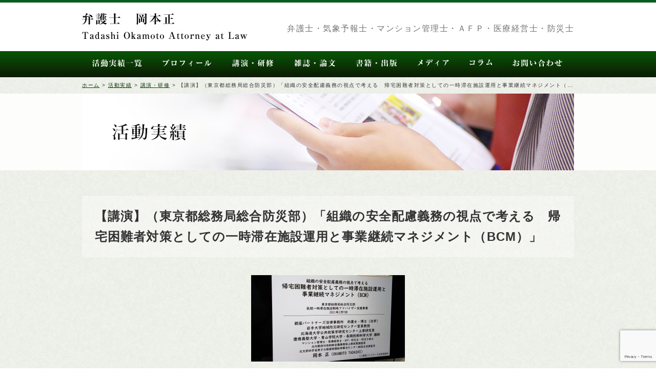

--- FILE ---
content_type: text/html; charset=UTF-8
request_url: https://www.law-okamoto.jp/activity/lecture/10840.html
body_size: 25301
content:
<!DOCTYPE html PUBLIC "-//W3C//DTD XHTML 1.0 Transitional//EN" "http://www.w3.org/TR/xhtml1/DTD/xhtml1-transitional.dtd">
<html xmlns="http://www.w3.org/1999/xhtml" lang="ja">
<head profile="http://gmpg.org/xfn/11">
<meta http-equiv="Content-Type" content="text/html; charset=UTF-8" />
<meta http-equiv="X-UA-Compatible" content="IE=edge" />

<link rel="pingback" href="https://www.law-okamoto.jp/xmlrpc.php" />


	<!-- This site is optimized with the Yoast SEO plugin v14.6.1 - https://yoast.com/wordpress/plugins/seo/ -->
	<title>【講演】（東京都総務局総合防災部）「組織の安全配慮義務の視点で考える　帰宅困難者対策としての一時滞在施設運用と事業継続マネジメント（BCM）」 | 弁護士 岡本正 Attorney at law</title>
	<meta name="robots" content="index, follow" />
	<meta name="googlebot" content="index, follow, max-snippet:-1, max-image-preview:large, max-video-preview:-1" />
	<meta name="bingbot" content="index, follow, max-snippet:-1, max-image-preview:large, max-video-preview:-1" />
	<link rel="canonical" href="http://www.law-okamoto.jp/activity/lecture/10840.html" />
	<meta property="og:locale" content="ja_JP" />
	<meta property="og:type" content="article" />
	<meta property="og:title" content="【講演】（東京都総務局総合防災部）「組織の安全配慮義務の視点で考える　帰宅困難者対策としての一時滞在施設運用と事業継続マネジメント（BCM）」 | 弁護士 岡本正 Attorney at law" />
	<meta property="og:description" content="2021年2月9日　東京都民間一時滞在施設戦略アドバイザー支援事業 講師：岡本正「組織の安全配慮義務の視点で考える　帰宅困難者対策としての一時滞在施設運用と事業継続マネジメント（BCM）」 事業実施：東京都総務局総合防災 [&hellip;]" />
	<meta property="og:url" content="http://www.law-okamoto.jp/activity/lecture/10840.html" />
	<meta property="og:site_name" content="弁護士 岡本正 Attorney at law" />
	<meta property="article:published_time" content="2021-02-09T05:05:30+00:00" />
	<meta property="article:modified_time" content="2023-12-27T02:01:09+00:00" />
	<meta property="og:image" content="http://www.law-okamoto.jp/wp-content/uploads/2021/02/20210209_135249-1-300x169.jpg" />
	<meta name="twitter:card" content="summary" />
	<script type="application/ld+json" class="yoast-schema-graph">{"@context":"https://schema.org","@graph":[{"@type":"WebSite","@id":"https://www.law-okamoto.jp/#website","url":"https://www.law-okamoto.jp/","name":"\u5f01\u8b77\u58eb \u5ca1\u672c\u6b63 Attorney at law","description":"\u5f01\u8b77\u58eb\u30fb\u6c17\u8c61\u4e88\u5831\u58eb\u30fb\u30de\u30f3\u30b7\u30e7\u30f3\u7ba1\u7406\u58eb\u30fb\u533b\u7642\u7d4c\u55b6\u58eb\u30fb\u9632\u707d\u58eb\u30fb\u9632\u707d\u4ecb\u52a9\u58eb\u30fbBCP\u30fb\u500b\u4eba\u60c5\u5831\u30fb\u4eba\u6750\u80b2\u6210\u30fb\u8b1b\u6f14\u30fb\u7814\u4fee","potentialAction":[{"@type":"SearchAction","target":"https://www.law-okamoto.jp/?s={search_term_string}","query-input":"required name=search_term_string"}],"inLanguage":"ja"},{"@type":"ImageObject","@id":"http://www.law-okamoto.jp/activity/lecture/10840.html#primaryimage","inLanguage":"ja","url":"http://www.law-okamoto.jp/wp-content/uploads/2021/02/20210209_135249-1-300x169.jpg"},{"@type":"WebPage","@id":"http://www.law-okamoto.jp/activity/lecture/10840.html#webpage","url":"http://www.law-okamoto.jp/activity/lecture/10840.html","name":"\u3010\u8b1b\u6f14\u3011\uff08\u6771\u4eac\u90fd\u7dcf\u52d9\u5c40\u7dcf\u5408\u9632\u707d\u90e8\uff09\u300c\u7d44\u7e54\u306e\u5b89\u5168\u914d\u616e\u7fa9\u52d9\u306e\u8996\u70b9\u3067\u8003\u3048\u308b\u3000\u5e30\u5b85\u56f0\u96e3\u8005\u5bfe\u7b56\u3068\u3057\u3066\u306e\u4e00\u6642\u6ede\u5728\u65bd\u8a2d\u904b\u7528\u3068\u4e8b\u696d\u7d99\u7d9a\u30de\u30cd\u30b8\u30e1\u30f3\u30c8\uff08BCM\uff09\u300d | \u5f01\u8b77\u58eb \u5ca1\u672c\u6b63 Attorney at law","isPartOf":{"@id":"https://www.law-okamoto.jp/#website"},"primaryImageOfPage":{"@id":"http://www.law-okamoto.jp/activity/lecture/10840.html#primaryimage"},"datePublished":"2021-02-09T05:05:30+00:00","dateModified":"2023-12-27T02:01:09+00:00","author":{"@id":"https://www.law-okamoto.jp/#/schema/person/fe58980d102d69ef4d5f6dc097a7b715"},"breadcrumb":{"@id":"http://www.law-okamoto.jp/activity/lecture/10840.html#breadcrumb"},"inLanguage":"ja","potentialAction":[{"@type":"ReadAction","target":["http://www.law-okamoto.jp/activity/lecture/10840.html"]}]},{"@type":"BreadcrumbList","@id":"http://www.law-okamoto.jp/activity/lecture/10840.html#breadcrumb","itemListElement":[{"@type":"ListItem","position":1,"item":{"@type":"WebPage","@id":"http://www.law-okamoto.jp/","url":"http://www.law-okamoto.jp/","name":"\u30db\u30fc\u30e0"}},{"@type":"ListItem","position":2,"item":{"@type":"WebPage","@id":"http://www.law-okamoto.jp/category/activity","url":"http://www.law-okamoto.jp/category/activity","name":"\u6d3b\u52d5\u5b9f\u7e3e"}},{"@type":"ListItem","position":3,"item":{"@type":"WebPage","@id":"http://www.law-okamoto.jp/category/activity/lecture","url":"http://www.law-okamoto.jp/category/activity/lecture","name":"\u8b1b\u6f14\u30fb\u7814\u4fee"}},{"@type":"ListItem","position":4,"item":{"@type":"WebPage","@id":"http://www.law-okamoto.jp/activity/lecture/10840.html","url":"http://www.law-okamoto.jp/activity/lecture/10840.html","name":"\u3010\u8b1b\u6f14\u3011\uff08\u6771\u4eac\u90fd\u7dcf\u52d9\u5c40\u7dcf\u5408\u9632\u707d\u90e8\uff09\u300c\u7d44\u7e54\u306e\u5b89\u5168\u914d\u616e\u7fa9\u52d9\u306e\u8996\u70b9\u3067\u8003\u3048\u308b\u3000\u5e30\u5b85\u56f0\u96e3\u8005\u5bfe\u7b56\u3068\u3057\u3066\u306e\u4e00\u6642\u6ede\u5728\u65bd\u8a2d\u904b\u7528\u3068\u4e8b\u696d\u7d99\u7d9a\u30de\u30cd\u30b8\u30e1\u30f3\u30c8\uff08BCM\uff09\u300d"}}]},{"@type":["Person"],"@id":"https://www.law-okamoto.jp/#/schema/person/fe58980d102d69ef4d5f6dc097a7b715","name":"admin_okamoto","image":{"@type":"ImageObject","@id":"https://www.law-okamoto.jp/#personlogo","inLanguage":"ja","url":"https://secure.gravatar.com/avatar/eb28153205c6625b388bb1dca00fb6ab?s=96&d=mm&r=g","caption":"admin_okamoto"}}]}</script>
	<!-- / Yoast SEO plugin. -->


<link rel='dns-prefetch' href='//www.google.com' />
<link rel='dns-prefetch' href='//s.w.org' />
<link rel="alternate" type="application/rss+xml" title="弁護士 岡本正 Attorney at law &raquo; フィード" href="https://www.law-okamoto.jp/feed" />
<link rel="alternate" type="application/rss+xml" title="弁護士 岡本正 Attorney at law &raquo; コメントフィード" href="https://www.law-okamoto.jp/comments/feed" />
<link rel="alternate" type="application/rss+xml" title="弁護士 岡本正 Attorney at law &raquo; 【講演】（東京都総務局総合防災部）「組織の安全配慮義務の視点で考える　帰宅困難者対策としての一時滞在施設運用と事業継続マネジメント（BCM）」 のコメントのフィード" href="https://www.law-okamoto.jp/activity/lecture/10840.html/feed" />
		<script type="text/javascript">
			window._wpemojiSettings = {"baseUrl":"https:\/\/s.w.org\/images\/core\/emoji\/12.0.0-1\/72x72\/","ext":".png","svgUrl":"https:\/\/s.w.org\/images\/core\/emoji\/12.0.0-1\/svg\/","svgExt":".svg","source":{"concatemoji":"https:\/\/www.law-okamoto.jp\/wp-includes\/js\/wp-emoji-release.min.js?ver=f653fbac936e672eaf2512b25f23d6e2"}};
			/*! This file is auto-generated */
			!function(e,a,t){var n,r,o,i=a.createElement("canvas"),p=i.getContext&&i.getContext("2d");function s(e,t){var a=String.fromCharCode;p.clearRect(0,0,i.width,i.height),p.fillText(a.apply(this,e),0,0);e=i.toDataURL();return p.clearRect(0,0,i.width,i.height),p.fillText(a.apply(this,t),0,0),e===i.toDataURL()}function c(e){var t=a.createElement("script");t.src=e,t.defer=t.type="text/javascript",a.getElementsByTagName("head")[0].appendChild(t)}for(o=Array("flag","emoji"),t.supports={everything:!0,everythingExceptFlag:!0},r=0;r<o.length;r++)t.supports[o[r]]=function(e){if(!p||!p.fillText)return!1;switch(p.textBaseline="top",p.font="600 32px Arial",e){case"flag":return s([127987,65039,8205,9895,65039],[127987,65039,8203,9895,65039])?!1:!s([55356,56826,55356,56819],[55356,56826,8203,55356,56819])&&!s([55356,57332,56128,56423,56128,56418,56128,56421,56128,56430,56128,56423,56128,56447],[55356,57332,8203,56128,56423,8203,56128,56418,8203,56128,56421,8203,56128,56430,8203,56128,56423,8203,56128,56447]);case"emoji":return!s([55357,56424,55356,57342,8205,55358,56605,8205,55357,56424,55356,57340],[55357,56424,55356,57342,8203,55358,56605,8203,55357,56424,55356,57340])}return!1}(o[r]),t.supports.everything=t.supports.everything&&t.supports[o[r]],"flag"!==o[r]&&(t.supports.everythingExceptFlag=t.supports.everythingExceptFlag&&t.supports[o[r]]);t.supports.everythingExceptFlag=t.supports.everythingExceptFlag&&!t.supports.flag,t.DOMReady=!1,t.readyCallback=function(){t.DOMReady=!0},t.supports.everything||(n=function(){t.readyCallback()},a.addEventListener?(a.addEventListener("DOMContentLoaded",n,!1),e.addEventListener("load",n,!1)):(e.attachEvent("onload",n),a.attachEvent("onreadystatechange",function(){"complete"===a.readyState&&t.readyCallback()})),(n=t.source||{}).concatemoji?c(n.concatemoji):n.wpemoji&&n.twemoji&&(c(n.twemoji),c(n.wpemoji)))}(window,document,window._wpemojiSettings);
		</script>
		<style type="text/css">
img.wp-smiley,
img.emoji {
	display: inline !important;
	border: none !important;
	box-shadow: none !important;
	height: 1em !important;
	width: 1em !important;
	margin: 0 .07em !important;
	vertical-align: -0.1em !important;
	background: none !important;
	padding: 0 !important;
}
</style>
	<link rel='stylesheet' id='wp-block-library-css'  href='https://www.law-okamoto.jp/wp-includes/css/dist/block-library/style.min.css?ver=f653fbac936e672eaf2512b25f23d6e2' type='text/css' media='all' />
<link rel='stylesheet' id='contact-form-7-css'  href='https://www.law-okamoto.jp/wp-content/plugins/contact-form-7/includes/css/styles.css?ver=5.2' type='text/css' media='all' />
<link rel='stylesheet' id='style-css'  href='https://www.law-okamoto.jp/wp-content/themes/okamoto2016/style.css?ver=f653fbac936e672eaf2512b25f23d6e2' type='text/css' media='all' />
<link rel='stylesheet' id='style-menu-css'  href='https://www.law-okamoto.jp/wp-content/themes/okamoto2016/css/menu.css?ver=f653fbac936e672eaf2512b25f23d6e2' type='text/css' media='all' />
<link rel='stylesheet' id='style-content-css'  href='https://www.law-okamoto.jp/wp-content/themes/okamoto2016/css/contents.css?ver=f653fbac936e672eaf2512b25f23d6e2' type='text/css' media='all' />
<link rel='stylesheet' id='style-footer-css'  href='https://www.law-okamoto.jp/wp-content/themes/okamoto2016/css/footer.css?ver=f653fbac936e672eaf2512b25f23d6e2' type='text/css' media='all' />
<link rel='stylesheet' id='style-form-css'  href='https://www.law-okamoto.jp/wp-content/themes/okamoto2016/css/form.css?ver=f653fbac936e672eaf2512b25f23d6e2' type='text/css' media='all' />
<link rel='stylesheet' id='style-sidebar-css'  href='https://www.law-okamoto.jp/wp-content/themes/okamoto2016/css/sidebar.css?ver=f653fbac936e672eaf2512b25f23d6e2' type='text/css' media='all' />
<link rel='stylesheet' id='style-image-css'  href='https://www.law-okamoto.jp/wp-content/themes/okamoto2016/css/image.css?ver=f653fbac936e672eaf2512b25f23d6e2' type='text/css' media='all' />
<script type='text/javascript' src='https://www.law-okamoto.jp/wp-includes/js/jquery/jquery.js?ver=1.12.4-wp'></script>
<script type='text/javascript' src='https://www.law-okamoto.jp/wp-includes/js/jquery/jquery-migrate.min.js?ver=1.4.1'></script>
<link rel='https://api.w.org/' href='https://www.law-okamoto.jp/wp-json/' />
<link rel="EditURI" type="application/rsd+xml" title="RSD" href="https://www.law-okamoto.jp/xmlrpc.php?rsd" />
<link rel="wlwmanifest" type="application/wlwmanifest+xml" href="https://www.law-okamoto.jp/wp-includes/wlwmanifest.xml" /> 

<link rel='shortlink' href='https://www.law-okamoto.jp/?p=10840' />
<link rel="alternate" type="application/json+oembed" href="https://www.law-okamoto.jp/wp-json/oembed/1.0/embed?url=https%3A%2F%2Fwww.law-okamoto.jp%2Factivity%2Flecture%2F10840.html" />
<link rel="alternate" type="text/xml+oembed" href="https://www.law-okamoto.jp/wp-json/oembed/1.0/embed?url=https%3A%2F%2Fwww.law-okamoto.jp%2Factivity%2Flecture%2F10840.html&#038;format=xml" />
<style type="text/css">.recentcomments a{display:inline !important;padding:0 !important;margin:0 !important;}</style>
<!--[if lt IE 9]>
	<script src="https://www.law-okamoto.jp/wp-content/themes/okamoto2016/js/respond.min.js"></script>
<![endif]-->
</head>
<body class="post-template-default single single-post postid-10840 single-format-standard">

<div id="header">
	<div id="headerimg">
		<h1><a href="http://www.law-okamoto.jp/"><img src="https://www.law-okamoto.jp/wp-content/themes/okamoto2016/images/new/header_newlogo.jpg" alt="弁護士 岡本正 Attorney at law弁護士・気象予報士・マンション管理士・医療経営士・防災士・防災介助士・BCP・個人情報・人材育成・講演・研修" class="logo" /></a></h1>
		<p class="head-read" style="font-size:16px;">弁護士・気象予報士・マンション管理士・ＡＦＰ・医療経営士・防災士</p>

	</div>
</div>

<div id="menu">
	<ul>
		<li class="button hvr-fade"><a href="/category/activity"><img src="https://www.law-okamoto.jp/wp-content/themes/okamoto2016/images/new/header_nav01.png" alt="活動実績トップ"/></a></li>
		<li class="button hvr-fade"><a href="/about"><img src="https://www.law-okamoto.jp/wp-content/themes/okamoto2016/images/new/header_nav02.png" alt="プロフィール" /></a></li>
		<li class="button hvr-fade"><a href="/category/activity/lecture"><img src="https://www.law-okamoto.jp/wp-content/themes/okamoto2016/images/new/header_nav03.png" alt="公演・研修" /></a></li>
		<li class="button hvr-fade"><a href="/category/activity/thesis"><img src="https://www.law-okamoto.jp/wp-content/themes/okamoto2016/images/new/header_nav04.png" alt="雑誌・論文" /></a></li>
		<li class="button hvr-fade"><a href="/category/activity/publish"><img src="https://www.law-okamoto.jp/wp-content/themes/okamoto2016/images/new/header_nav05.png" alt="書籍・出版" /></a></li>
		<li class="button hvr-fade"><a href="/category/activity/media"><img src="https://www.law-okamoto.jp/wp-content/themes/okamoto2016/images/new/header_nav06.png" alt="メディア" /></a></li>
		<li class="button hvr-fade"><a href="/column"><img src="https://www.law-okamoto.jp/wp-content/themes/okamoto2016/images/new/header_nav07.png" alt="コラム" /></a></li>
		<li class="button hvr-fade"><a href="/contact"><img src="https://www.law-okamoto.jp/wp-content/themes/okamoto2016/images/new/header_nav08.png" alt="お問い合わせ" /></a></li>
	</ul>
</div>

<p id="breadcrumbs"><span><span><a href="http://www.law-okamoto.jp/">ホーム</a> &gt; <span><a href="http://www.law-okamoto.jp/category/activity">活動実績</a> &gt; <span><a href="http://www.law-okamoto.jp/category/activity/lecture">講演・研修</a> &gt; <span class="breadcrumb_last" aria-current="page">【講演】（東京都総務局総合防災部）「組織の安全配慮義務の視点で考える　帰宅困難者対策としての一時滞在施設運用と事業継続マネジメント（BCM）」</span></span></span></span></span></p></div>
<div class="pageimage-new_bg">
	<div class="pageimage-new">
		<h2><img src="https://www.law-okamoto.jp/wp-content/themes/okamoto2016/images/new/head_activity.png" alt="活動実績" /></h2>
	</div>
</div>

<div id="content" class="widewcolumn">
			<div class="post-10840 post type-post status-publish format-standard hentry category-activity category-bcp category-lecture" id="post-10840">

			<div class="entry">
			<h2>【講演】（東京都総務局総合防災部）「組織の安全配慮義務の視点で考える　帰宅困難者対策としての一時滞在施設運用と事業継続マネジメント（BCM）」</h2>
				<p><a href="http://www.law-okamoto.jp/wp-content/uploads/2021/02/20210209_135249-1.jpg"><img class="aligncenter size-medium wp-image-10843" src="http://www.law-okamoto.jp/wp-content/uploads/2021/02/20210209_135249-1-300x169.jpg" alt="" width="300" height="169" srcset="https://www.law-okamoto.jp/wp-content/uploads/2021/02/20210209_135249-1-300x169.jpg 300w, https://www.law-okamoto.jp/wp-content/uploads/2021/02/20210209_135249-1-1024x576.jpg 1024w, https://www.law-okamoto.jp/wp-content/uploads/2021/02/20210209_135249-1-1536x864.jpg 1536w, https://www.law-okamoto.jp/wp-content/uploads/2021/02/20210209_135249-1.jpg 1920w" sizes="(max-width: 300px) 100vw, 300px" /></a></p>
<p>2021年2月9日　<a href="https://www.bousai.metro.tokyo.lg.jp/kitaku_portal/1000048/1009730.html">東京都民間一時滞在施設戦略アドバイザー支援事業</a></p>
<p>講師：岡本正<strong>「組織の安全配慮義務の視点で考える　帰宅困難者対策としての一時滞在施設運用と事業継続マネジメント（BCM）」</strong></p>
<p>事業実施：東京都総務局総合防災部／株式会社イオタ／民間企業の人事・総務・防災担当者</p>
<p>東京都の帰宅困難者対策事業である「民間一時滞在施設戦略アドバイザー」として民間企業様向けの講演を行いました。</p>
<p>講演項目は以下のとおりです。</p>
<p>（１）自然災害時の損害賠償事例から組織の「安全配慮義務」や「内部統制システム構築義務」について学ぶ</p>
<p>（２）安全配慮義務や内部統制の構築の視点から「帰宅困難者対策」の重要性と「一時滞在施設開設時のリーガル・リスク」について学ぶ</p>
<p>（３）職員の協力を得るための労働環境整備と社内での「リスクコミュニケーション」の重要性について述べる</p>
<p>（４）リスクコミュニケーションやBCPを担う人材の育成や保護を目的とした「被災したあなたを助けるお金とくらしの話」の防災研修の実践を提案する。</p>
<p>東京都による本事業は、新型コロナウイルス感染症の関係で2020年度の実施が滞っていましたが、体制を整えてオンラインで実施することとなりました。</p>
<p>&nbsp;</p>
<p><a href="https://www.bousai.metro.tokyo.lg.jp/kitaku_portal/1000048/1009730.html"><img class="aligncenter size-full wp-image-10842" src="http://www.law-okamoto.jp/wp-content/uploads/2021/02/2020toksen.png" alt="" width="892" height="935" srcset="https://www.law-okamoto.jp/wp-content/uploads/2021/02/2020toksen.png 892w, https://www.law-okamoto.jp/wp-content/uploads/2021/02/2020toksen-286x300.png 286w" sizes="(max-width: 892px) 100vw, 892px" /></a></p>

								
			</div>

			<div class="post-navigation"><div class="nav-links"><span class="nav-previous"> <a href="https://www.law-okamoto.jp/activity/10569.html" rel="prev">【研修】（日本歯科医師会）「災害と法律／被災したあなたを助けるお金とくらしの話～歯科医師のための災害復興法学のすすめ～」</a> </span><span class="nav-next"> <a href="https://www.law-okamoto.jp/activity/10848.html" rel="next">【講演】（東京都総務局総合防災部）「組織の安全配慮義務の視点で考える　帰宅困難者対策としての一時滞在施設運用と事業継続マネジメント（BCM）」</a> </span></div></div>		</div>

			</div>
<div id="footmenu">
	<ul>
		<li><a href="/about">プロフィール</a></li>
		<li><a href="/activity">活動実績一覧</a></li>
		<li><a href="/category/activity/lecture">講演・研修</a></li>
		<li><a href="/category/activity/thesis">雑誌・論文</a></li>
		<li><a href="/category/activity/publish">書籍・出版</a></li>
		<li><a href="/category/activity/media">メディア</a></li>
		<li><a href="/column">コラム</a></li>
		<li><a href="/contact">お問い合わせ</a></li>
	</ul>
</div>


<div class="bottom-navi-box">
	<div class="bottom-navi">
		<ul>
			<li><a href="http://seiko-kai.com/" target="_blank"><img src="https://www.law-okamoto.jp/wp-content/themes/okamoto2016/images/banner_seikokai.jpg" alt="精考会"></a></li>
			<li><a href="http://www.huffingtonpost.jp/tadashi-okamoto/" target="_blank"><img src="https://www.law-okamoto.jp/wp-content/themes/okamoto2016/images/bn_huff.jpg" alt="ハフィントンポスト"></a></li>
			<li><a href="http://www.amazon.co.jp/exec/obidos/ASIN/4766421639/keioup-22" target="_blank"><img src="https://www.law-okamoto.jp/wp-content/themes/okamoto2016/images/bn_book.jpg" alt="災害復興法学"></a></li>
			<li><a href="http://www.law-okamoto.jp/column"><img src="https://www.law-okamoto.jp/wp-content/themes/okamoto2016/images/bn_column_03.jpg" alt="法務に関するコラム"></a></li>
			<li><a href="http://bylines.news.yahoo.co.jp/okamototadashi" target="_blank"><img src="https://www.law-okamoto.jp/wp-content/themes/okamoto2016/images/yahoo.jpg" alt="Yahoo!Japan個人オーサー"></a></li>
			<li><a href="http://ginza-partners.jp/" target="_blank"><img src="https://www.law-okamoto.jp/wp-content/themes/okamoto2016/images/new/ginza.jpg" alt="銀座パートナーズ法律事務所"></a></li>
		</ul>
	</div>
</div>

<div id="footer-outer">
	<div id="footer">
		<div id="footerIn">
			<div class="footerLogo"><img src="https://www.law-okamoto.jp/wp-content/themes/okamoto2016/images/new/footer_newlogo.png" alt="弁護士岡本正" /></div>
		</div>
	</div>
</div>

<!-- Gorgeous design by Michael Heilemann - http://binarybonsai.com/kubrick/ -->

<script type='text/javascript'>
/* <![CDATA[ */
var wpcf7 = {"apiSettings":{"root":"https:\/\/www.law-okamoto.jp\/wp-json\/contact-form-7\/v1","namespace":"contact-form-7\/v1"}};
/* ]]> */
</script>
<script type='text/javascript' src='https://www.law-okamoto.jp/wp-content/plugins/contact-form-7/includes/js/scripts.js?ver=5.2'></script>
<script type='text/javascript' src='https://www.google.com/recaptcha/api.js?render=6LdaRoAeAAAAAL0IxfXHep-uk-y0s6sQ7poMp5k8&#038;ver=3.0'></script>
<script type='text/javascript'>
/* <![CDATA[ */
var wpcf7_recaptcha = {"sitekey":"6LdaRoAeAAAAAL0IxfXHep-uk-y0s6sQ7poMp5k8","actions":{"homepage":"homepage","contactform":"contactform"}};
/* ]]> */
</script>
<script type='text/javascript' src='https://www.law-okamoto.jp/wp-content/plugins/contact-form-7/modules/recaptcha/script.js?ver=5.2'></script>
<script type='text/javascript' src='https://www.law-okamoto.jp/wp-content/themes/okamoto2016/js/footerfix.js?ver=1.0'></script>
<script type='text/javascript' src='https://www.law-okamoto.jp/wp-includes/js/wp-embed.min.js?ver=f653fbac936e672eaf2512b25f23d6e2'></script>
<script>
  (function(i,s,o,g,r,a,m){i['GoogleAnalyticsObject']=r;i[r]=i[r]||function(){
  (i[r].q=i[r].q||[]).push(arguments)},i[r].l=1*new Date();a=s.createElement(o),
  m=s.getElementsByTagName(o)[0];a.async=1;a.src=g;m.parentNode.insertBefore(a,m)
  })(window,document,'script','//www.google-analytics.com/analytics.js','ga');

  ga('create', 'UA-43689858-1', 'auto');
  ga('send', 'pageview');
</script>

<script>
	(function($) {
		$(function() {
			$('#tab-menu li#tab01').click(function(){ //tab-menu li#tab01をクリックで
			$('ul#activity_archive').fadeIn(1200); //ul#activity_archiveを表示
				});
			$('#tab-menu li#tab02').click(function(){  //#tab-menu li#tab02'をクリックで
			$('ul#activity_archive').hide(); //ul#activity_archive を
			$('ul.category-lecture').fadeIn(1200);
				});
			$('#tab-menu li#tab03').click(function(){
			$('ul#activity_archive').hide();
			$('ul.category-thesis').fadeIn(1200);
				});
			$('#tab-menu li#tab04').click(function(){
			$('ul#activity_archive').hide();
			$('ul.category-publish').fadeIn(1200);
				});
		    $('#tab-menu li#tab05').click(function(){
			$('ul#activity_archive').hide();
		    $('ul.category-media').fadeIn(1200);
			  });
			$('#tab-menu li#tab06').click(function(){
			$('ul#activity_archive').hide();
		    $('ul.category-disaster').fadeIn(1200);
			  });
			$('#tab-menu li#tab07').click(function(){
			$('ul#activity_archive').hide();
		    $('ul.category-recovery').fadeIn(1200);
			  });
			$('#tab-menu li#tab08').click(function(){
			$('ul#activity_archive').hide();
		    $('ul.category-privacy').fadeIn(1200);
			  });
			$('#tab-menu li#tab09').click(function(){
			$('ul#activity_archive').hide();
		    $('ul.category-bcp').fadeIn(1200);
			  });
			$('#tab-menu li#tab10').click(function(){
			$('ul#activity_archive').hide();
		    $('ul.category-medical-care').fadeIn(1200);
			  });
			$('#tab-menu li#tab11').click(function(){
			$('ul#activity_archive').hide();
		    $('ul.category-administrative-agency').fadeIn(1200);
			  });
			$('#tab-menu li#tab12').click(function(){
			$('ul#activity_archive').hide();
		    $('ul.category-apartment').fadeIn(1200);
			  });
			$('#tab-menu li#tab13').click(function(){
			$('ul#activity_archive').hide();
		    $('ul.category-weather-forecaster').fadeIn(1200);
			  });
			$('#tab-menu li a').click(function(){
			$( "#tab-menu li a").removeClass("active");
			$(this).addClass("active");
			});
		});
	})(jQuery);
</script>

</body>
</html>


--- FILE ---
content_type: text/html; charset=utf-8
request_url: https://www.google.com/recaptcha/api2/anchor?ar=1&k=6LdaRoAeAAAAAL0IxfXHep-uk-y0s6sQ7poMp5k8&co=aHR0cHM6Ly93d3cubGF3LW9rYW1vdG8uanA6NDQz&hl=en&v=N67nZn4AqZkNcbeMu4prBgzg&size=invisible&anchor-ms=20000&execute-ms=30000&cb=9utt6anhj8m2
body_size: 48775
content:
<!DOCTYPE HTML><html dir="ltr" lang="en"><head><meta http-equiv="Content-Type" content="text/html; charset=UTF-8">
<meta http-equiv="X-UA-Compatible" content="IE=edge">
<title>reCAPTCHA</title>
<style type="text/css">
/* cyrillic-ext */
@font-face {
  font-family: 'Roboto';
  font-style: normal;
  font-weight: 400;
  font-stretch: 100%;
  src: url(//fonts.gstatic.com/s/roboto/v48/KFO7CnqEu92Fr1ME7kSn66aGLdTylUAMa3GUBHMdazTgWw.woff2) format('woff2');
  unicode-range: U+0460-052F, U+1C80-1C8A, U+20B4, U+2DE0-2DFF, U+A640-A69F, U+FE2E-FE2F;
}
/* cyrillic */
@font-face {
  font-family: 'Roboto';
  font-style: normal;
  font-weight: 400;
  font-stretch: 100%;
  src: url(//fonts.gstatic.com/s/roboto/v48/KFO7CnqEu92Fr1ME7kSn66aGLdTylUAMa3iUBHMdazTgWw.woff2) format('woff2');
  unicode-range: U+0301, U+0400-045F, U+0490-0491, U+04B0-04B1, U+2116;
}
/* greek-ext */
@font-face {
  font-family: 'Roboto';
  font-style: normal;
  font-weight: 400;
  font-stretch: 100%;
  src: url(//fonts.gstatic.com/s/roboto/v48/KFO7CnqEu92Fr1ME7kSn66aGLdTylUAMa3CUBHMdazTgWw.woff2) format('woff2');
  unicode-range: U+1F00-1FFF;
}
/* greek */
@font-face {
  font-family: 'Roboto';
  font-style: normal;
  font-weight: 400;
  font-stretch: 100%;
  src: url(//fonts.gstatic.com/s/roboto/v48/KFO7CnqEu92Fr1ME7kSn66aGLdTylUAMa3-UBHMdazTgWw.woff2) format('woff2');
  unicode-range: U+0370-0377, U+037A-037F, U+0384-038A, U+038C, U+038E-03A1, U+03A3-03FF;
}
/* math */
@font-face {
  font-family: 'Roboto';
  font-style: normal;
  font-weight: 400;
  font-stretch: 100%;
  src: url(//fonts.gstatic.com/s/roboto/v48/KFO7CnqEu92Fr1ME7kSn66aGLdTylUAMawCUBHMdazTgWw.woff2) format('woff2');
  unicode-range: U+0302-0303, U+0305, U+0307-0308, U+0310, U+0312, U+0315, U+031A, U+0326-0327, U+032C, U+032F-0330, U+0332-0333, U+0338, U+033A, U+0346, U+034D, U+0391-03A1, U+03A3-03A9, U+03B1-03C9, U+03D1, U+03D5-03D6, U+03F0-03F1, U+03F4-03F5, U+2016-2017, U+2034-2038, U+203C, U+2040, U+2043, U+2047, U+2050, U+2057, U+205F, U+2070-2071, U+2074-208E, U+2090-209C, U+20D0-20DC, U+20E1, U+20E5-20EF, U+2100-2112, U+2114-2115, U+2117-2121, U+2123-214F, U+2190, U+2192, U+2194-21AE, U+21B0-21E5, U+21F1-21F2, U+21F4-2211, U+2213-2214, U+2216-22FF, U+2308-230B, U+2310, U+2319, U+231C-2321, U+2336-237A, U+237C, U+2395, U+239B-23B7, U+23D0, U+23DC-23E1, U+2474-2475, U+25AF, U+25B3, U+25B7, U+25BD, U+25C1, U+25CA, U+25CC, U+25FB, U+266D-266F, U+27C0-27FF, U+2900-2AFF, U+2B0E-2B11, U+2B30-2B4C, U+2BFE, U+3030, U+FF5B, U+FF5D, U+1D400-1D7FF, U+1EE00-1EEFF;
}
/* symbols */
@font-face {
  font-family: 'Roboto';
  font-style: normal;
  font-weight: 400;
  font-stretch: 100%;
  src: url(//fonts.gstatic.com/s/roboto/v48/KFO7CnqEu92Fr1ME7kSn66aGLdTylUAMaxKUBHMdazTgWw.woff2) format('woff2');
  unicode-range: U+0001-000C, U+000E-001F, U+007F-009F, U+20DD-20E0, U+20E2-20E4, U+2150-218F, U+2190, U+2192, U+2194-2199, U+21AF, U+21E6-21F0, U+21F3, U+2218-2219, U+2299, U+22C4-22C6, U+2300-243F, U+2440-244A, U+2460-24FF, U+25A0-27BF, U+2800-28FF, U+2921-2922, U+2981, U+29BF, U+29EB, U+2B00-2BFF, U+4DC0-4DFF, U+FFF9-FFFB, U+10140-1018E, U+10190-1019C, U+101A0, U+101D0-101FD, U+102E0-102FB, U+10E60-10E7E, U+1D2C0-1D2D3, U+1D2E0-1D37F, U+1F000-1F0FF, U+1F100-1F1AD, U+1F1E6-1F1FF, U+1F30D-1F30F, U+1F315, U+1F31C, U+1F31E, U+1F320-1F32C, U+1F336, U+1F378, U+1F37D, U+1F382, U+1F393-1F39F, U+1F3A7-1F3A8, U+1F3AC-1F3AF, U+1F3C2, U+1F3C4-1F3C6, U+1F3CA-1F3CE, U+1F3D4-1F3E0, U+1F3ED, U+1F3F1-1F3F3, U+1F3F5-1F3F7, U+1F408, U+1F415, U+1F41F, U+1F426, U+1F43F, U+1F441-1F442, U+1F444, U+1F446-1F449, U+1F44C-1F44E, U+1F453, U+1F46A, U+1F47D, U+1F4A3, U+1F4B0, U+1F4B3, U+1F4B9, U+1F4BB, U+1F4BF, U+1F4C8-1F4CB, U+1F4D6, U+1F4DA, U+1F4DF, U+1F4E3-1F4E6, U+1F4EA-1F4ED, U+1F4F7, U+1F4F9-1F4FB, U+1F4FD-1F4FE, U+1F503, U+1F507-1F50B, U+1F50D, U+1F512-1F513, U+1F53E-1F54A, U+1F54F-1F5FA, U+1F610, U+1F650-1F67F, U+1F687, U+1F68D, U+1F691, U+1F694, U+1F698, U+1F6AD, U+1F6B2, U+1F6B9-1F6BA, U+1F6BC, U+1F6C6-1F6CF, U+1F6D3-1F6D7, U+1F6E0-1F6EA, U+1F6F0-1F6F3, U+1F6F7-1F6FC, U+1F700-1F7FF, U+1F800-1F80B, U+1F810-1F847, U+1F850-1F859, U+1F860-1F887, U+1F890-1F8AD, U+1F8B0-1F8BB, U+1F8C0-1F8C1, U+1F900-1F90B, U+1F93B, U+1F946, U+1F984, U+1F996, U+1F9E9, U+1FA00-1FA6F, U+1FA70-1FA7C, U+1FA80-1FA89, U+1FA8F-1FAC6, U+1FACE-1FADC, U+1FADF-1FAE9, U+1FAF0-1FAF8, U+1FB00-1FBFF;
}
/* vietnamese */
@font-face {
  font-family: 'Roboto';
  font-style: normal;
  font-weight: 400;
  font-stretch: 100%;
  src: url(//fonts.gstatic.com/s/roboto/v48/KFO7CnqEu92Fr1ME7kSn66aGLdTylUAMa3OUBHMdazTgWw.woff2) format('woff2');
  unicode-range: U+0102-0103, U+0110-0111, U+0128-0129, U+0168-0169, U+01A0-01A1, U+01AF-01B0, U+0300-0301, U+0303-0304, U+0308-0309, U+0323, U+0329, U+1EA0-1EF9, U+20AB;
}
/* latin-ext */
@font-face {
  font-family: 'Roboto';
  font-style: normal;
  font-weight: 400;
  font-stretch: 100%;
  src: url(//fonts.gstatic.com/s/roboto/v48/KFO7CnqEu92Fr1ME7kSn66aGLdTylUAMa3KUBHMdazTgWw.woff2) format('woff2');
  unicode-range: U+0100-02BA, U+02BD-02C5, U+02C7-02CC, U+02CE-02D7, U+02DD-02FF, U+0304, U+0308, U+0329, U+1D00-1DBF, U+1E00-1E9F, U+1EF2-1EFF, U+2020, U+20A0-20AB, U+20AD-20C0, U+2113, U+2C60-2C7F, U+A720-A7FF;
}
/* latin */
@font-face {
  font-family: 'Roboto';
  font-style: normal;
  font-weight: 400;
  font-stretch: 100%;
  src: url(//fonts.gstatic.com/s/roboto/v48/KFO7CnqEu92Fr1ME7kSn66aGLdTylUAMa3yUBHMdazQ.woff2) format('woff2');
  unicode-range: U+0000-00FF, U+0131, U+0152-0153, U+02BB-02BC, U+02C6, U+02DA, U+02DC, U+0304, U+0308, U+0329, U+2000-206F, U+20AC, U+2122, U+2191, U+2193, U+2212, U+2215, U+FEFF, U+FFFD;
}
/* cyrillic-ext */
@font-face {
  font-family: 'Roboto';
  font-style: normal;
  font-weight: 500;
  font-stretch: 100%;
  src: url(//fonts.gstatic.com/s/roboto/v48/KFO7CnqEu92Fr1ME7kSn66aGLdTylUAMa3GUBHMdazTgWw.woff2) format('woff2');
  unicode-range: U+0460-052F, U+1C80-1C8A, U+20B4, U+2DE0-2DFF, U+A640-A69F, U+FE2E-FE2F;
}
/* cyrillic */
@font-face {
  font-family: 'Roboto';
  font-style: normal;
  font-weight: 500;
  font-stretch: 100%;
  src: url(//fonts.gstatic.com/s/roboto/v48/KFO7CnqEu92Fr1ME7kSn66aGLdTylUAMa3iUBHMdazTgWw.woff2) format('woff2');
  unicode-range: U+0301, U+0400-045F, U+0490-0491, U+04B0-04B1, U+2116;
}
/* greek-ext */
@font-face {
  font-family: 'Roboto';
  font-style: normal;
  font-weight: 500;
  font-stretch: 100%;
  src: url(//fonts.gstatic.com/s/roboto/v48/KFO7CnqEu92Fr1ME7kSn66aGLdTylUAMa3CUBHMdazTgWw.woff2) format('woff2');
  unicode-range: U+1F00-1FFF;
}
/* greek */
@font-face {
  font-family: 'Roboto';
  font-style: normal;
  font-weight: 500;
  font-stretch: 100%;
  src: url(//fonts.gstatic.com/s/roboto/v48/KFO7CnqEu92Fr1ME7kSn66aGLdTylUAMa3-UBHMdazTgWw.woff2) format('woff2');
  unicode-range: U+0370-0377, U+037A-037F, U+0384-038A, U+038C, U+038E-03A1, U+03A3-03FF;
}
/* math */
@font-face {
  font-family: 'Roboto';
  font-style: normal;
  font-weight: 500;
  font-stretch: 100%;
  src: url(//fonts.gstatic.com/s/roboto/v48/KFO7CnqEu92Fr1ME7kSn66aGLdTylUAMawCUBHMdazTgWw.woff2) format('woff2');
  unicode-range: U+0302-0303, U+0305, U+0307-0308, U+0310, U+0312, U+0315, U+031A, U+0326-0327, U+032C, U+032F-0330, U+0332-0333, U+0338, U+033A, U+0346, U+034D, U+0391-03A1, U+03A3-03A9, U+03B1-03C9, U+03D1, U+03D5-03D6, U+03F0-03F1, U+03F4-03F5, U+2016-2017, U+2034-2038, U+203C, U+2040, U+2043, U+2047, U+2050, U+2057, U+205F, U+2070-2071, U+2074-208E, U+2090-209C, U+20D0-20DC, U+20E1, U+20E5-20EF, U+2100-2112, U+2114-2115, U+2117-2121, U+2123-214F, U+2190, U+2192, U+2194-21AE, U+21B0-21E5, U+21F1-21F2, U+21F4-2211, U+2213-2214, U+2216-22FF, U+2308-230B, U+2310, U+2319, U+231C-2321, U+2336-237A, U+237C, U+2395, U+239B-23B7, U+23D0, U+23DC-23E1, U+2474-2475, U+25AF, U+25B3, U+25B7, U+25BD, U+25C1, U+25CA, U+25CC, U+25FB, U+266D-266F, U+27C0-27FF, U+2900-2AFF, U+2B0E-2B11, U+2B30-2B4C, U+2BFE, U+3030, U+FF5B, U+FF5D, U+1D400-1D7FF, U+1EE00-1EEFF;
}
/* symbols */
@font-face {
  font-family: 'Roboto';
  font-style: normal;
  font-weight: 500;
  font-stretch: 100%;
  src: url(//fonts.gstatic.com/s/roboto/v48/KFO7CnqEu92Fr1ME7kSn66aGLdTylUAMaxKUBHMdazTgWw.woff2) format('woff2');
  unicode-range: U+0001-000C, U+000E-001F, U+007F-009F, U+20DD-20E0, U+20E2-20E4, U+2150-218F, U+2190, U+2192, U+2194-2199, U+21AF, U+21E6-21F0, U+21F3, U+2218-2219, U+2299, U+22C4-22C6, U+2300-243F, U+2440-244A, U+2460-24FF, U+25A0-27BF, U+2800-28FF, U+2921-2922, U+2981, U+29BF, U+29EB, U+2B00-2BFF, U+4DC0-4DFF, U+FFF9-FFFB, U+10140-1018E, U+10190-1019C, U+101A0, U+101D0-101FD, U+102E0-102FB, U+10E60-10E7E, U+1D2C0-1D2D3, U+1D2E0-1D37F, U+1F000-1F0FF, U+1F100-1F1AD, U+1F1E6-1F1FF, U+1F30D-1F30F, U+1F315, U+1F31C, U+1F31E, U+1F320-1F32C, U+1F336, U+1F378, U+1F37D, U+1F382, U+1F393-1F39F, U+1F3A7-1F3A8, U+1F3AC-1F3AF, U+1F3C2, U+1F3C4-1F3C6, U+1F3CA-1F3CE, U+1F3D4-1F3E0, U+1F3ED, U+1F3F1-1F3F3, U+1F3F5-1F3F7, U+1F408, U+1F415, U+1F41F, U+1F426, U+1F43F, U+1F441-1F442, U+1F444, U+1F446-1F449, U+1F44C-1F44E, U+1F453, U+1F46A, U+1F47D, U+1F4A3, U+1F4B0, U+1F4B3, U+1F4B9, U+1F4BB, U+1F4BF, U+1F4C8-1F4CB, U+1F4D6, U+1F4DA, U+1F4DF, U+1F4E3-1F4E6, U+1F4EA-1F4ED, U+1F4F7, U+1F4F9-1F4FB, U+1F4FD-1F4FE, U+1F503, U+1F507-1F50B, U+1F50D, U+1F512-1F513, U+1F53E-1F54A, U+1F54F-1F5FA, U+1F610, U+1F650-1F67F, U+1F687, U+1F68D, U+1F691, U+1F694, U+1F698, U+1F6AD, U+1F6B2, U+1F6B9-1F6BA, U+1F6BC, U+1F6C6-1F6CF, U+1F6D3-1F6D7, U+1F6E0-1F6EA, U+1F6F0-1F6F3, U+1F6F7-1F6FC, U+1F700-1F7FF, U+1F800-1F80B, U+1F810-1F847, U+1F850-1F859, U+1F860-1F887, U+1F890-1F8AD, U+1F8B0-1F8BB, U+1F8C0-1F8C1, U+1F900-1F90B, U+1F93B, U+1F946, U+1F984, U+1F996, U+1F9E9, U+1FA00-1FA6F, U+1FA70-1FA7C, U+1FA80-1FA89, U+1FA8F-1FAC6, U+1FACE-1FADC, U+1FADF-1FAE9, U+1FAF0-1FAF8, U+1FB00-1FBFF;
}
/* vietnamese */
@font-face {
  font-family: 'Roboto';
  font-style: normal;
  font-weight: 500;
  font-stretch: 100%;
  src: url(//fonts.gstatic.com/s/roboto/v48/KFO7CnqEu92Fr1ME7kSn66aGLdTylUAMa3OUBHMdazTgWw.woff2) format('woff2');
  unicode-range: U+0102-0103, U+0110-0111, U+0128-0129, U+0168-0169, U+01A0-01A1, U+01AF-01B0, U+0300-0301, U+0303-0304, U+0308-0309, U+0323, U+0329, U+1EA0-1EF9, U+20AB;
}
/* latin-ext */
@font-face {
  font-family: 'Roboto';
  font-style: normal;
  font-weight: 500;
  font-stretch: 100%;
  src: url(//fonts.gstatic.com/s/roboto/v48/KFO7CnqEu92Fr1ME7kSn66aGLdTylUAMa3KUBHMdazTgWw.woff2) format('woff2');
  unicode-range: U+0100-02BA, U+02BD-02C5, U+02C7-02CC, U+02CE-02D7, U+02DD-02FF, U+0304, U+0308, U+0329, U+1D00-1DBF, U+1E00-1E9F, U+1EF2-1EFF, U+2020, U+20A0-20AB, U+20AD-20C0, U+2113, U+2C60-2C7F, U+A720-A7FF;
}
/* latin */
@font-face {
  font-family: 'Roboto';
  font-style: normal;
  font-weight: 500;
  font-stretch: 100%;
  src: url(//fonts.gstatic.com/s/roboto/v48/KFO7CnqEu92Fr1ME7kSn66aGLdTylUAMa3yUBHMdazQ.woff2) format('woff2');
  unicode-range: U+0000-00FF, U+0131, U+0152-0153, U+02BB-02BC, U+02C6, U+02DA, U+02DC, U+0304, U+0308, U+0329, U+2000-206F, U+20AC, U+2122, U+2191, U+2193, U+2212, U+2215, U+FEFF, U+FFFD;
}
/* cyrillic-ext */
@font-face {
  font-family: 'Roboto';
  font-style: normal;
  font-weight: 900;
  font-stretch: 100%;
  src: url(//fonts.gstatic.com/s/roboto/v48/KFO7CnqEu92Fr1ME7kSn66aGLdTylUAMa3GUBHMdazTgWw.woff2) format('woff2');
  unicode-range: U+0460-052F, U+1C80-1C8A, U+20B4, U+2DE0-2DFF, U+A640-A69F, U+FE2E-FE2F;
}
/* cyrillic */
@font-face {
  font-family: 'Roboto';
  font-style: normal;
  font-weight: 900;
  font-stretch: 100%;
  src: url(//fonts.gstatic.com/s/roboto/v48/KFO7CnqEu92Fr1ME7kSn66aGLdTylUAMa3iUBHMdazTgWw.woff2) format('woff2');
  unicode-range: U+0301, U+0400-045F, U+0490-0491, U+04B0-04B1, U+2116;
}
/* greek-ext */
@font-face {
  font-family: 'Roboto';
  font-style: normal;
  font-weight: 900;
  font-stretch: 100%;
  src: url(//fonts.gstatic.com/s/roboto/v48/KFO7CnqEu92Fr1ME7kSn66aGLdTylUAMa3CUBHMdazTgWw.woff2) format('woff2');
  unicode-range: U+1F00-1FFF;
}
/* greek */
@font-face {
  font-family: 'Roboto';
  font-style: normal;
  font-weight: 900;
  font-stretch: 100%;
  src: url(//fonts.gstatic.com/s/roboto/v48/KFO7CnqEu92Fr1ME7kSn66aGLdTylUAMa3-UBHMdazTgWw.woff2) format('woff2');
  unicode-range: U+0370-0377, U+037A-037F, U+0384-038A, U+038C, U+038E-03A1, U+03A3-03FF;
}
/* math */
@font-face {
  font-family: 'Roboto';
  font-style: normal;
  font-weight: 900;
  font-stretch: 100%;
  src: url(//fonts.gstatic.com/s/roboto/v48/KFO7CnqEu92Fr1ME7kSn66aGLdTylUAMawCUBHMdazTgWw.woff2) format('woff2');
  unicode-range: U+0302-0303, U+0305, U+0307-0308, U+0310, U+0312, U+0315, U+031A, U+0326-0327, U+032C, U+032F-0330, U+0332-0333, U+0338, U+033A, U+0346, U+034D, U+0391-03A1, U+03A3-03A9, U+03B1-03C9, U+03D1, U+03D5-03D6, U+03F0-03F1, U+03F4-03F5, U+2016-2017, U+2034-2038, U+203C, U+2040, U+2043, U+2047, U+2050, U+2057, U+205F, U+2070-2071, U+2074-208E, U+2090-209C, U+20D0-20DC, U+20E1, U+20E5-20EF, U+2100-2112, U+2114-2115, U+2117-2121, U+2123-214F, U+2190, U+2192, U+2194-21AE, U+21B0-21E5, U+21F1-21F2, U+21F4-2211, U+2213-2214, U+2216-22FF, U+2308-230B, U+2310, U+2319, U+231C-2321, U+2336-237A, U+237C, U+2395, U+239B-23B7, U+23D0, U+23DC-23E1, U+2474-2475, U+25AF, U+25B3, U+25B7, U+25BD, U+25C1, U+25CA, U+25CC, U+25FB, U+266D-266F, U+27C0-27FF, U+2900-2AFF, U+2B0E-2B11, U+2B30-2B4C, U+2BFE, U+3030, U+FF5B, U+FF5D, U+1D400-1D7FF, U+1EE00-1EEFF;
}
/* symbols */
@font-face {
  font-family: 'Roboto';
  font-style: normal;
  font-weight: 900;
  font-stretch: 100%;
  src: url(//fonts.gstatic.com/s/roboto/v48/KFO7CnqEu92Fr1ME7kSn66aGLdTylUAMaxKUBHMdazTgWw.woff2) format('woff2');
  unicode-range: U+0001-000C, U+000E-001F, U+007F-009F, U+20DD-20E0, U+20E2-20E4, U+2150-218F, U+2190, U+2192, U+2194-2199, U+21AF, U+21E6-21F0, U+21F3, U+2218-2219, U+2299, U+22C4-22C6, U+2300-243F, U+2440-244A, U+2460-24FF, U+25A0-27BF, U+2800-28FF, U+2921-2922, U+2981, U+29BF, U+29EB, U+2B00-2BFF, U+4DC0-4DFF, U+FFF9-FFFB, U+10140-1018E, U+10190-1019C, U+101A0, U+101D0-101FD, U+102E0-102FB, U+10E60-10E7E, U+1D2C0-1D2D3, U+1D2E0-1D37F, U+1F000-1F0FF, U+1F100-1F1AD, U+1F1E6-1F1FF, U+1F30D-1F30F, U+1F315, U+1F31C, U+1F31E, U+1F320-1F32C, U+1F336, U+1F378, U+1F37D, U+1F382, U+1F393-1F39F, U+1F3A7-1F3A8, U+1F3AC-1F3AF, U+1F3C2, U+1F3C4-1F3C6, U+1F3CA-1F3CE, U+1F3D4-1F3E0, U+1F3ED, U+1F3F1-1F3F3, U+1F3F5-1F3F7, U+1F408, U+1F415, U+1F41F, U+1F426, U+1F43F, U+1F441-1F442, U+1F444, U+1F446-1F449, U+1F44C-1F44E, U+1F453, U+1F46A, U+1F47D, U+1F4A3, U+1F4B0, U+1F4B3, U+1F4B9, U+1F4BB, U+1F4BF, U+1F4C8-1F4CB, U+1F4D6, U+1F4DA, U+1F4DF, U+1F4E3-1F4E6, U+1F4EA-1F4ED, U+1F4F7, U+1F4F9-1F4FB, U+1F4FD-1F4FE, U+1F503, U+1F507-1F50B, U+1F50D, U+1F512-1F513, U+1F53E-1F54A, U+1F54F-1F5FA, U+1F610, U+1F650-1F67F, U+1F687, U+1F68D, U+1F691, U+1F694, U+1F698, U+1F6AD, U+1F6B2, U+1F6B9-1F6BA, U+1F6BC, U+1F6C6-1F6CF, U+1F6D3-1F6D7, U+1F6E0-1F6EA, U+1F6F0-1F6F3, U+1F6F7-1F6FC, U+1F700-1F7FF, U+1F800-1F80B, U+1F810-1F847, U+1F850-1F859, U+1F860-1F887, U+1F890-1F8AD, U+1F8B0-1F8BB, U+1F8C0-1F8C1, U+1F900-1F90B, U+1F93B, U+1F946, U+1F984, U+1F996, U+1F9E9, U+1FA00-1FA6F, U+1FA70-1FA7C, U+1FA80-1FA89, U+1FA8F-1FAC6, U+1FACE-1FADC, U+1FADF-1FAE9, U+1FAF0-1FAF8, U+1FB00-1FBFF;
}
/* vietnamese */
@font-face {
  font-family: 'Roboto';
  font-style: normal;
  font-weight: 900;
  font-stretch: 100%;
  src: url(//fonts.gstatic.com/s/roboto/v48/KFO7CnqEu92Fr1ME7kSn66aGLdTylUAMa3OUBHMdazTgWw.woff2) format('woff2');
  unicode-range: U+0102-0103, U+0110-0111, U+0128-0129, U+0168-0169, U+01A0-01A1, U+01AF-01B0, U+0300-0301, U+0303-0304, U+0308-0309, U+0323, U+0329, U+1EA0-1EF9, U+20AB;
}
/* latin-ext */
@font-face {
  font-family: 'Roboto';
  font-style: normal;
  font-weight: 900;
  font-stretch: 100%;
  src: url(//fonts.gstatic.com/s/roboto/v48/KFO7CnqEu92Fr1ME7kSn66aGLdTylUAMa3KUBHMdazTgWw.woff2) format('woff2');
  unicode-range: U+0100-02BA, U+02BD-02C5, U+02C7-02CC, U+02CE-02D7, U+02DD-02FF, U+0304, U+0308, U+0329, U+1D00-1DBF, U+1E00-1E9F, U+1EF2-1EFF, U+2020, U+20A0-20AB, U+20AD-20C0, U+2113, U+2C60-2C7F, U+A720-A7FF;
}
/* latin */
@font-face {
  font-family: 'Roboto';
  font-style: normal;
  font-weight: 900;
  font-stretch: 100%;
  src: url(//fonts.gstatic.com/s/roboto/v48/KFO7CnqEu92Fr1ME7kSn66aGLdTylUAMa3yUBHMdazQ.woff2) format('woff2');
  unicode-range: U+0000-00FF, U+0131, U+0152-0153, U+02BB-02BC, U+02C6, U+02DA, U+02DC, U+0304, U+0308, U+0329, U+2000-206F, U+20AC, U+2122, U+2191, U+2193, U+2212, U+2215, U+FEFF, U+FFFD;
}

</style>
<link rel="stylesheet" type="text/css" href="https://www.gstatic.com/recaptcha/releases/N67nZn4AqZkNcbeMu4prBgzg/styles__ltr.css">
<script nonce="8eY_hbKU4mTUD2qz8YEXBw" type="text/javascript">window['__recaptcha_api'] = 'https://www.google.com/recaptcha/api2/';</script>
<script type="text/javascript" src="https://www.gstatic.com/recaptcha/releases/N67nZn4AqZkNcbeMu4prBgzg/recaptcha__en.js" nonce="8eY_hbKU4mTUD2qz8YEXBw">
      
    </script></head>
<body><div id="rc-anchor-alert" class="rc-anchor-alert"></div>
<input type="hidden" id="recaptcha-token" value="[base64]">
<script type="text/javascript" nonce="8eY_hbKU4mTUD2qz8YEXBw">
      recaptcha.anchor.Main.init("[\x22ainput\x22,[\x22bgdata\x22,\x22\x22,\[base64]/[base64]/[base64]/[base64]/[base64]/UltsKytdPUU6KEU8MjA0OD9SW2wrK109RT4+NnwxOTI6KChFJjY0NTEyKT09NTUyOTYmJk0rMTxjLmxlbmd0aCYmKGMuY2hhckNvZGVBdChNKzEpJjY0NTEyKT09NTYzMjA/[base64]/[base64]/[base64]/[base64]/[base64]/[base64]/[base64]\x22,\[base64]\\u003d\\u003d\x22,\x22KMOxPUDDiyFSw4NEwprDusKPS3zCnHBaMMOBwqDDv8OxXcO+w5TCnEnDox8vT8KETxttU8K1Y8Kkwp41w4EzwpPCkcKNw6LClEgyw5zCknZbVMOowp44E8KsNFAzTsOzw6TDl8Okw7DCuWLCkMKKwpfDp1DDhlPDsBHDqcK0PEXDrTLCjwHDjzd/wr18wqV2wrDDshcHwqjCs3tPw7vDhS7Ck0fCpDDDpMKSw70fw7jDosK4LgzCrkfDtQdKLmjDuMORwrnCvsOgF8KJw7cnwpbDiz43w5HChXlDbMKuw5fCmMKqP8KawoI+wo7DqsO/SMKQwpnCvD/ClcO7IXZlMRV9w43CuwXCgsKIwq5ow43CgMKxwqPCt8KPw4s1KisEwowGwrdzGAo1e8KyI27CjQlZdsOdwrgZw6ZFwpvCtzXCmsKiMGTDj8KTwrBYw7U0DsOHwo3CoXZWG8KMwqJ8fGfCpDRcw5/Dtw7DnsKbCcKrIMKaF8Okw7giwo3ChcO+OMOewqjCosOXWl4dwoYowqzDrcOBRcOPwo95wpXDpsKkwqUsUF/[base64]/DpAlwbcOuF8KbZ8KLwrHCgMORY39UbBfDh2kLDMONC1vCvT4XwpbDucOFRMK1w63DsWXCmMK3wrdCwohhVcKCw7LDqcObw6Brw7rDo8KRwp3DtxfCtBjCj3HCj8Kdw4bDiRfCq8OnwpvDnsKcJFoWw5BSw6BPVMOedwLDrsKgZCXDlcODN2DCvxjDuMK/[base64]/fcOiwrwNHxLDg1LDhBgCwr5RwpI3Gm4kHMKhFcORGcO/dsO8ZsOrwqnCgV/[base64]/HcKTw6k3wqPCmmg9DHcpHXkKwrsqHl5cfMO3EmwcL2HCkcKpAcKkwqbDvsOkw5XDqAEqHcKZwp/DgiB8EcO/w7F/[base64]/CqMONSMKFZTQmwokEdMKZw59wJsOPNcOXwrBsNGIqwq3DvsOZWhrCq8Krw4tPwpfDv8OxwrnCoHbDksOgw7FJOsKzVX7CuMOlw5zDiyp+G8O6w7t5wp/[base64]/[base64]/CsHnDpU/[base64]/CrHcTwpd5wpIIw7jCmsKDwpTCi8KLS8KxNmzDlVHDkxIvLcKKZMO9bhIQw6rDlTdbfsOOw4hkwrcwwpRCwqsNwqPDhsOaTsKKU8OkXH8awqp/w7E2w73DjVUlAH7DtnRPB2Zmw5RPNjwOwoZHQBvDk8KvOCwBPWodw5fCnR1ofcKWw6sVwoXCi8O6CwRHw7nDin1dw6o8XHbCo09gGsOdw4p1w4rCusOQWMOCMTrCo1F2wrbClMKrVEN5w5vCh0Axw6bCqnTDuMKWwo03JsKQwqBHSsOjIg/[base64]/[base64]/CqUwyPSnCisO7wp94N8KKf1zDssK3AUV0woJEw4jDiGrDkmxLTDbCl8K9NsKEwpNbbChBRjMof8O3wrpvB8OKNcK2RTtmw6/DlsKFw7UrGWXClU/Cr8K0aCx+WcK4JhrCmSXCl0xedBc6w57CqcKHwpfCvVvDmMObwpZsDcKdw6HCmGzDhMKTY8Kpw6UfXMKzwr3Dpl3DvDnDicKpwpLCrUbDnMO0GsK7w6/[base64]/[base64]/[base64]/w5nDosO+woUXcjkobFc5FsKdw4HDucOzwpHCpsOvw4xxwrwMK05SbjjCvAV+w5kORsOow5vCoRbDgsKGfDDCiMOtwpPCksKWKcO/wrrDrMOzw5HCvVXDjUASwpnCnMO0woQmwqUUw7zCtMKaw5giScKAGMKpQMO6w6nDv2IIZk0Cw7XCjCYqwpDCnMO5w4JEGMOkw5Zfw63CrsKvwr5mwqQ2KiBMLMKVw4sZwqU0Bl/[base64]/w4dHaQklwqDDh8K1Jn99e8Omw7AtE305wpFSHjLCrUtXR8OGwqQuwrsHCsOiacKrfR4ww7TCvAZKKQYLWMOyw4s2XcK8w5zCsHEnwoHCvMKsw6NVw5Q8wprCisK4w4PDjsOqFm/Ds8KbwohFwo54wql4w7EpYsKZN8OVw78Qwp82GSvCuE3CisK8VsOGZT4WwpYpPcKxSh/DuSlWF8K6esK3ZcOSasOyw4bCqcOgw63CjMO5OsObVcKXw6/Ch2wUwo7DsQ/Dj8KOS3rColU0NcO9ecO/[base64]/CtMOZwqcpwrNXF8OPO8O0wpHCkMKqdR3DhsO2KcO3fBpHEsONNH9kP8OcwrUXw5/CmUnDgTvDtVwwK2BTcMOUwqnCsMKYek3Cp8OwBcOpSsOPw7nDu0saNBYDwqHDq8Osw5Ifw4jDnBPCgFPDsgIvwojCkjzChEHCpE9Aw6UZJ1FwwqPDmCnCjcOSw4DDvADDosOISsOCGMK0w5Ese3wNw4FLwq5sT0/Dqm7CqFDDjxHCry7Cp8OqKcOHw5t3wr3DkUXDgMKNwrJrwq3DhcOTCmVlKcOfLcKuwr4Zw6o3w7w6EWXDgh/DsMOifRvCu8OAXxZDw7N8NcOqwrU4wo18VGZLw6TDgSnCojXDh8OjQcOXJTfChwdEQsOdw6nDksOnw7HCjTFeeQvCvD7Dj8Otw7PCn3zCjwTCjsKbGSvDiXXDtXDDsznCimLCvMKHw7Q6SsKjc1HCuHdRIAbCmMKcw6MvwpoCS8O+wq9owrzCvMOEwpEZwrbDjsKJw5/[base64]/[base64]/DukXDjj8FYD8jwrXCicKdDcKDw7TCmsK1FnsRD3dFIcKCb23Dh8OsDE/[base64]/[base64]/ClsKbNMOzwo/DhyoewpvDgsKxUhIEWcK2ZHkSSsOzfmrDnMKwwoHDuWVCGwsbw5jCrsKWw5FWwp/[base64]/MyXCuMKTwq7CvEPCs3cfwosvw5Rqw5zDqFLCqcOpM8KXw7BOKsKuNsO5wqFgRsKBwrYcwq3Cj8KZwrHCmRbCjWIkSMOBw6kcCTDDicOKL8K8Q8KfcCkZPHLDr8O5V2EcYsOaUMOFw4RrKibDomMPICVowqN/w4E9RcKbXsOKwrLDjjnCmVAzYCnDvyTDgsOlMMK/[base64]/Cn0kva8O0w7gjwpk8IWHDusO/[base64]/Cm8KTw6bDl0rCv8KFEwJxVHzDn8OtwrobBj0PwqDDu15FRcKFw4UrasKNanLCuTXCqWbDoWoYLxLDr8OuwphqB8OjQjDCp8OhCyxdw43Do8Kkwr7Cn2nDjV5Dw5kVdcKhZMODTSIjwp7CrATDjcO+Jn/[base64]/[base64]/BDPDviNXwotmDsOww44WwpVIIH/DscObDsKvwr5mSw41w4DCg8OyHRHCvMO6wqXDglTDlsKMBmc1wqxLw4VDQcOLwqwHEF/ChzhTw7QDQ8OpdWzCnT7CqjDDk1NHAMKAG8KNf8OzP8ObZcOUw5YNJW5POz3CvMORZjXCocKdw5fDpCPCicOPw4lFbgvDhFXCvXdewoE3esKLW8OzwrxnSWkfScOKwr5+JcKSTTbDqRzDjhAONDcNRMK7wqh/[base64]/DtMKXQMKIXkRDejrDpsKeHAvDgw0Jwo/Con4RwosnGAdDAXtdwrDCiMKhDSkowrDComBgw7ohwoPCpsO3JjTDq8KVw4DCizXDlUZAw5nCmcOAOsKLworDjsOSwotaw4FjLcOsVsOdB8KWw5jCr8KXw6XCmhXDumvCr8OQYMK+wq3CjcKrFMK/wqoPQWHDhA3DgzZ1wqfCmkx3wpjDiMKUIsOsQsKQai/[base64]/[base64]/ChDo5AsKFwqTCqsOuw5BDwrfDgCjDlGMYEU0gRmvCu8K9w6RNAUgRw47Dg8OFw53CrnnCj8OBX3Adwq3DnW8MLMKxwrHDvcOWdMO9WMO+wojDoWJiHG3ClCXDo8OVwprDhFXCisO8HTrCiMKLw6knWnHCjEPDtR/DkDPCvWsAwqvDj35XMChFFsKwT0YQVznCmMKxQGQQdsOuF8O5wochw69TdMKVZVcSwo/[base64]/CrATDsQ7Cn8Klw418w7xrEcKGwqDCqSHDg37DtlDDqW3DjTfCgmLDpz4Jdl/DvzonVRYMLcKjOQbDtcOuw6TDksK+w4IXw5IIw5XCsBPCvEQobMKVCz0KWDnCksOzNxXDjsO9wpPDhG1pJQLCgcKvwoBNcsK2wpEHwr41O8OscEgVG8Orw45BGVZZwrUVTcOjwrQpwoMmCsOzZjHDqsOPw6QDw6/CksONBsKewoFkbMKEbnfDuELCiWrDgXorw4ojfihSHwPDoF8xFsOEw4NJw5bDpsOPwqzChlcaNsOfbcOJYlIhIMOWw4Y1wozCqRNRwqltwoJEwpnCviBUIg1tHcKRwoTDgzfCtcOCwqbCgizDtHrDil0UwrbDgzhAwoDDjiQkdcO7REYicsOtUMKuLwrDisK9TMOjwq/DksKhGxFswqRKZSpxw7lDw7/CisOMw5XDky3DrsOqw51uTMKYY0rCg8OHXFJTwp3DhH/CisK2eMKDdB9UATfDtMOlw47Dn0zDon7CisOEw6lDdcKxwrjCqijCijYXw4UxC8K4w6XCmcKxw5TCrsO5YQfDu8O6NxXCkjIPN8KPw6F2Lm9+Bh86woJow7IYTFQ9wqvDnMObZGvCnQo1ZcOrQn/DjsKuesObwqlpNmbDtsK/V3/CpsKCK2F/X8OsCsKEFsKUw7DCvMODw7dKf8KOK8KTw4UeNUvDvcK6XWTCqyJkwrAfw4RkLCfCh0tvw4Y/[base64]/w7BCTMKacMO4wrFJDTrCvEXCsW84wpJTNgLCu8KZwpvDrC40WwZtw64ewqhBwol7IW/DvV/CpEJowqpyw5oqw5Zxw7rDgVnDuMO9wp7Dk8KreD4fw43Dsi7Dr8KTwpfDoCfDpWEpSCJsw5/[base64]/[base64]/[base64]/Cm0HDhMKCVcKVwokXwqrCp8KHOcOxP8KCwqNYJ1LCggNtecKRUMObFcO5wo8SJkPCgMOkZcKfw7LDlcOiwqcGCw9/w4fCt8KNAMO+wpQLZ1jCoyfDmMOkAMO4WT5Xw7zDncKqwrwOHsOUwo0dGsOqw5FVEMKnw4dPXMKcZxQTwrJAw6DCgMKNwoXCgcKJV8OGwp/Cp3pzw4DCpC7CkcKvfcKAD8OCwqAbCMK1KcKLw71wbcOuw6HDvMK3REZ+w49/FsOowo9Hw51ZwrHDkQHChynCjMK5woTCqcOXwrnCvyTCr8K3w7nCh8OqZ8KmUmYaBldnLXjDr1snwrnCqn3CusKUWiQlTcKgASfDgB/CsEfDpMOEPMKHVz7DgcKyQxLChsOfKMO/TEPCt3TDjy7Dl0pBXMK7wpt6w53Cv8Osw4nDn13DtBM1IgJrJTN/UMK3Fw1/[base64]/DnHR7O8KQM0txJiHDk8ORwqUgw7vCv8KBGQrCjCccAcOWw5RCw4ISwqsgwq/CocKHc3fDrsK5wpLCnmfCjsKBacOkwq9Iw57DmWnCjsK5AcK3fQRsPsKcwqHDmG9Sa8KmZsKPwoFXQsOoDkc+OsOwIMKGw5TDlCpPd2smw7fCg8KXc1zDqMKkw4fDsBbCk3DDkhbCnCEuwonCmcK/w7XDlHg7JG99wpJPIsKvwr0Lwr/DlxXDixHDjXdDEArCnMKuwo7DncOPVQjDtCLCn3fDiQPCj8O2bsKRBMKjwpR6GsKnw41/bsKqwp4/dsOKw71vZih8cmbDqsOkEB3CuQbDqHXChTrDv0t2DMKLeDocw43DvcKLw75gwrFxJsOZWC/[base64]/ChcOua8K+d3pYw7VdTF/Cs8ORRCTDpy5AwpDCkMKEwq4Gw7XDg8KFfMOzdQ7Dry/[base64]/CusO/LiUyw4IwdgRhw5AqYMOXw5tOwo57wpcfbcKaJsKAwrFiTBx4CGvCih9rMU/Dl8KBEcKXE8OQA8OYPXBIw68Taj3Du3LClsOlwr/DiMObw65sPUjDuMOxG1DClSpfPH50O8KDEsK6VsK2woTCrw7ChcOfw4XDlh1ACxUJw5bDucKDdcOsTMKNwoIcwr/Cj8KJWMK4wr8hw5fDoxUeQT99w4PDrV0qF8OUw48Mwp3CnMO1RDRQAsOxJm/CiFvDqcOLKsKEIgXCicOxwr7DhDvCq8KmTjciw7BTbSfCgF89wrxiA8K8wqliMcOeXj/[base64]/[base64]/ClsK6wrnCpngEwpTDsMOFMA0Cwp/CmiZOTGQhw5/CjWJOHmLCkwnDgV3Ck8O6wrfClm7Dr2LDm8KJJFMNwqDDtcKLw5fDscOQC8K9wp43UyHDmjEywp7DtXoGbsK7fsKQVwXChcOfJ8OAUsKIwohzw5bCowPCq8KNSsKOYMOlwqwUC8OZw7YZwr7Do8Odb0sff8Kuw7tIcsKAaEDDicOzw6tTTsO/w6XCvBjCpCEUwromwoNoasKaWMKZIAXDt3VOVMK8wr3Dv8Kew53DvsKrw7/DrwPCqWzCusKUw6jChMKJwq7DgnXDvcKmSMKHZFXCisOswrHDisKaw7fCq8OowpsxQcKqwrBBbQASwroMwoFeKcKOwovCrnLDnsK4w4vCiMO1GUJ4wpYdwrHDrsKMwqIrDMKhE0HDt8OqwrLCssOYwofChz/DmwXCtMOEwpDDh8OPwoA3wpZAI8KOwpoBwpRadMOawr0jb8KXw4YaT8KewrRQw5drw4/Djg/DtAnCjmzCt8O9a8Kdw4VNwpDDtMO5C8OiCz0JEMK4XhMpfMOlIMOMS8O9MsO0wrHDgkPDusKkw7zCqCLDvCV2eB/CoC9Qw510w6t9wq3CnwHDgz/DlcK7M8OOwoRgwq7DqsK7w7fDrUJ5aMKXGcKfw6jCpMOVOxFQC3DCo1I2wrHDlGd+w77Chg7CnGdQw4ETM1nCicOawrQpwrnDjHl7AMKrI8KRAsKWXRpWTsKsLcOdw7ReAB3CkWfCkMOaeH1BZRtjwqgmDcKbw5Biw4bCk0lHw7/DmjHDgsOZw4jDoCbCjBPDjylewpnDrDkBRMONO2XCiCXDt8KLw5k7JiZTw4sXf8OMc8OMXWQMBSTCnmXCocKbBcOsN8OqW3LCkMKTY8OTM0fCtQ3Ck8K4AsO+wpjDoBMkSQUxwrLDlcKJw4jDsMOTwoLCnMK2RCJ6w7zDhH3DvMO1wpINRn/Cv8OnQj5CwrLCocOkw7Ysw6fDs25ww78kwpFGUUXDhCYKw57DisORMsO+w4ZFOw9mYhrDrcODJlTCrsO5DVhBwrLCkHBQw6vDqMOjf8Ouw7XCscOeU2EoCMOpwpE0XMKWd1kjGcO7w7nCg8Okw7TCo8K+KMK5wrY0OcKSwq/[base64]/[base64]/[base64]/[base64]/DuQRgw6sFfsOObmYGaGs/woXDm18eBsO2a8K7AEk7a0hgGMOiw6TCoMKRf8KOJwZNI0HCvy48cyzDvcK/wqzCj37DmkfDpMO8wrzCownDvzzCncKWDsKvMMKGwoDDt8OkPMKyY8Odw5vDgADCsV/Dm3dnw5fDl8OICAtzwoDDpTJXw68Sw4Viw75yJTUbwqwJw59HDiZsVVDCn1rDlcKRXgFHwp0VTDnCtE4oecKWB8Ozwq7CpjDCuMKEwqLCmMOOe8OnRGbCqhR9wrfDoFbDpMO8w6shwozDt8KfAwHCtToqwoLDowJWYg/DgsOlwoEkw6nCix1NJsKywrljw67DmsO/w4DDlyRVw6vCtcKzw79twpxBX8Oiw6nCqMO5D8OpCMOvw7zChcKewq5pw5LCqcOaw7NiWcOrVMORCMKcw5fCmkPCmsOaLSLDlnPChVMfw5zCs8KrC8Obwog8wp9qYlkPwqAqCsKBw5VOEEESwrILwpHDjEDCocKxFWkdw5/CmRVXOMOIwofDkMOCwp3CvlvCs8K9UigYw6rDg2wgHsOawrIdwrjCvcOXw4taw6VXwo7Ch2pFMQ3Cu8OsWgZrw63CvcKrKht+w67Cg2nClFwHMhbCuVc9OQ/CjmrCghtLM27CncOyw6PDggzCgDFTDcOSw75nEsOCwrNxw7/[base64]/Ds8OJwoTCsnYTwpHDrzlyIcOhK11neH/CvcKgwpJUfnbDtMOXwrfCl8KLw5kUwofDh8Ovw4/DtV/Cs8KEwrTDrWvCmcKpw4nDn8OZWGXDs8KrMcOqwoQ8YMKSD8ODVsKgblkXwp0QU8K1OmrDhSzDo2TCisKzSRLCnVXCsMOFwovCmnPCjcOtwrwmN3ACwol0w4REwr/[base64]/EFlfd8Kmw6vCj8OdLsOXNMKLwrIGbsOfw63DvsKIHDp2wpXCtXhiLiAhwrzDh8O7AcOtdTLCu1VjwopLOEnCrsONw5BVYGRDE8K2wrkQdsKoJ8KFwp9zw5VUZB3CmFtwwrrCh8KPaX4Rw7AXwr8QecOiw7vDi3TClMOlYcOCw5/CjSh0NTnDksOowqnClGjDrG0kw7lwOCvCrsO3wokgb8OjLMKRLHJhw6rDmnA9w6JcfFTCl8OoGmZswpd5w4TCtcO7w4IMw7TCjsKUS8OzwpkqMgByO2ZcYsKHYMOawoAiw4hYw51NO8O3agA2VCQZw5/DlCnDs8OhKAQ4Vmk5w7bCjGRHTW5BLmLDvAfCiBFxYlkjw7PDnH/CiBp6VmkiV0cPOsKxw5oWeCvCn8OywrMPwqoYQsONJcOzEBBjB8OmwqUHwqgIw4XCgsOdW8OpFX/Dm8OXCsK+wrHCiCVZw4fCrH3CpjLCncOxw6XDrsOvwp43w7ZvJg8bw5MqewRswojDvcOWKcKjw5TCp8OOw7gJOcKFHzdGwr8ILcKfw70lw4VbIcKlw6hbw5NdwoTCosK+Cg7DmSvCt8O/w5TCtW1EKsOSwqzDsgUzNEzDg00xw6A6LMObw6dKekPDicK/ej4fw69dNMO5w7jDisKrAcKcDsKMw6fDocK8ZBRKwpA+bMKWdsOwwonDlF3CrMOnw4TCrSQRf8OZFjHCiDs5w7JBdndZwpXCpE9ww7bDu8OSw4UxeMKewrzDmcK0NsObwoPCk8O/wpLChTjClnFMAmjDqMKnF2d6wr7DhcK1wr1cw47DuMOlwobCrhlkfGUowqUawoTCoRUgw5QQw78Lw6rDrcO6WsKhYsOCw4/[base64]/wqjCk2jCj8OLwoTDrMODwrY8VAfCjV/DpwYgPkTDuBI4w6Vhw67CiHPDil/CmcKYwpDCuSABwrzChMKdwpMURcO1woJuMH/DnkR+QsKSw75Uw4bCosOnwr3Do8OrJhjDtMK+wqHDtijDqMK7Z8Kaw4fCjMKjwpfCgjggFsKnRXNtwr9+wrd1wo0/wqpLw7XDhlg4A8OnwqBYwoJdb0cDwo7DgDvDvsKgwpbClxPDkcK3w4fDlsOPCVhTJUZoEVEnEsOBw4jCnsKRw4RvaHgKGMOewpQ6N1XDimYZR1rDgXpgbg9zwp/Dn8KqUjV6w5A1w4NXwrbDg1PDlMOjEnLDvMOpw6V6w5YVwr04w4DCrwxjHMKWZ8KcwpdZw41rHcKLFHV0LX3DihfDqcOVwqHDgHxDw4nCpXPDh8KCD0XCksOaE8O5w4xGBETCu3AEQUzDqsKea8OPwqUKwp9ICBh6w5/[base64]/[base64]/[base64]/wpvCqEpFwrUGXkfCpRV2WEzDkCbCksKMw4PDi08wwrV8w78ZwptDEsKjFMOXPw/[base64]/ClsORwoZdbMKowpNCCFpCVVDDr8KoEMKSQsOjW31Lw7RTL8KfYmlFwoA8w5EYw7bDj8KBwpo/cCrDjMK1w6fCiilfF1d8b8K2PHvDnMKvwrhccMKqWFoxNsOKUsKQwq0PWUEsV8OQY1/DvBvCpsKhw43Ci8OxR8OjwoU9w77DtMKIRXvCsMK1csOGUCIPScOUIFTCgEQ1w7bDpSPDtH3CqS3DgmXDr0gIwqjDnxTDjcKkAjwNM8K4wphZw50Cw4DDlyo0w7V7NsKQWzLCrsKDO8Opdk/[base64]/CqCt3wrzDqhROfMKlNm4Ew6sSw7gMw5pSw65fNsONIsOtCcOqRcOnGMOmw4fDjkPCoHLCgMKqwofDh8KuLG/DihFfw4rCoMO5w6rCq8OaS2Zzw59FwpzDmRgbAMOfw6LCgD4FwrJtwrQRZcOOw7jDtEwZE0B/a8ObOsOqwrtlPsOqVCvCkcK0JsKMTMOBwr8kdMOKWMKuw4ptQzDCmQfDpkB+w7FMBF/[base64]/DjRVCwoPDl8Kmw63CkMOERAxZRcOpRiPCusKYYMOrbXfCmy9tw4DCvsOLwp/[base64]/DqsKPwotSw4zDvzXClETCgljDiUB3w7/Dt8O1w5VxEsOow4PCr8Kiw4sKW8K+w5rCqcKZTsOsZ8K+w6YDA3hAwq3DrxvDj8OoDcKCw5kdwq4MB8O4cMKdwpgtwp93QVDCtkB4wo/Cl1wAw6smYXzClcKSwpLCiV3CjWdJP8OLexrCiMO4wp3CsMOywovChGc+EMOpwoktTyPCq8OiwqAeCRwnw6bCgcKgFcKQw7V8LlvCvMK8wp9mw7FRVsOfw5bDi8O+w6LDm8OfZSDDnGBRSVXDp3gPems2IMO7w4kiPsKlb8K/[base64]/DiRFPNQHDsDUQw7xPwoQABMKQw7nCp8Osw4obw5PDvwEiw4TDh8KHwqXDsmItwrNewpV1IcKmwo3CnX3CikHCr8KaRMKIw6TDjMKkBMORwrHCmsK+wr0/w6JpfgjDqMKPPiVzw4rCu8OXwpjCrsKOwqNWwrPDvcO9wr4Vw4fCs8O3wp/[base64]/[base64]/w57CqR/CvsO2w4rCocOQGsO7dDsMcsKBHX4iwolLw5bDmBdXw5MWw60GczrDs8Kow5xNGcKQwpjCrn0LQsOYw4TDjl/[base64]/e3DDgMKww7EhRMK0wq9qwpfCuWbCocKRw6bDiMKww4zDr8Krw6Eawr4Je8OWwrtgdw/DhcO6J8OMwo0Hwr3DrnnCrcKvwozDliLCt8KERAk/woPDthMQUxFWfB1kaSlGw7jDj1tpKcOzR8K/KSMYeMKaw77CmmxCXDHClAcbGCYoBWbCvUnDlhLCkQPCtcKmJcKUTsKtM8KcF8O0UEQ/[base64]/Cj8KqM8OtBzLClcOsw6vDisKbwqA0dMKbwo/[base64]/KMKpdsOawoAdUMKeFQrChsKEwqbDrsO7PcKzaw3DnMKkw5fCijXDmcKuw7t+w5ggwo3DisKdw60ML2BRecOcw5gLwqvDlz4lwox7b8Oew5Jcwqk0FsOWC8KZw5zDvMK4S8KNwqg/w53DusKhNyEIMMKVHwjCn8OVwr1Hwp1pwpMBw63DuMOfSMOUwoPCtcOsw645dWbCksKaw5TCpMKDKnRIw7HDtMOlF0PCgMO8wofDusK4w7bCq8O1w6Adw6XCjMKARcOiYcO6OA/DkF3CrcKkQQ3CqMOLwozDj8OEFFI4NnoGw719wrlJw6lowp5KEl7Ci3XDiC7Conlpd8KFHDoXwo8vwqXDvxnChcOTwpJfYsK5byLDvT/CssKYV07CoT7CrgcUYMOKRFEMXnTDtMOxw5gOw6kMCsOWw7vCpDrDpsOWwpdyw7rCrmHCpTUxSE/[base64]/DisOFfS4ew41UQMO0wo/DncO0wrc5w7lFw5rCv8K1MMOvHU4zH8OPw6MkwoDCucO7TMOkwp/DnEDDpsK5bsO8UsO+w5Nbw53DrRxhw5HDjsOgw7zDoHvCkMOKRsK1Am9leR0sYAFNw6FuW8KvBMOtw6jCgMOtw6zCtDXDpMOtP1DCrQHCiMOKwqQ3DTE7wotCw7J6w4LCocOzw4jDicK9XcOuHF4nw7wUw6Zwwp8Pw5LDrMOaajLCi8KMfW/ChR3DhT/DssO8wpTCr8OYecKMSsKGw4U3bsKQIsKbw4UMfmLCsWvDnsO+w7HDj1gfIsKmw4cFb1wSRCUZw7HCtmbClWIrEGfDqVLCmsKPw4vDhMOrw6HCsWFyworDrUfDs8OIw5PDvz9pw6hBCsO4w4nCkFsIwobDqMKYw7BowoDDvFTDlE/[base64]/ChcKaBykhI8OFwo3Dl3/CnXoiCMKBdE/Co8KXdjM0aMOGw6DDksOkKQtBwrzDmz/DscK2woHCg8OQwoo7wo7CmhAkw5J1wqJswocfZC3Co8K1woo1w7tbH0QRw5YHasOCw4vDo3xrPcOXDsKiC8K5w7nDssOOBsKycsKMw4jCun/CrFHCojnCucK6wqXCr8KoPULDg15gdsKZworCjnJdUwdgRUpJY8OywpliNDgrLkxEw702w4pJwpcqCcKxw4VsU8OQw5Anw4DDi8OqOCpSB1jCthd2w7jCqsOVHmcMwpRAL8OYw4HCi3DDmwAHw5IkA8O/KcKoIR3DoiDCiMOcwpPDicKQSjMhfU5gwpcBwrskw6XDhMOmJ0jCp8KVw7B2LjdQw5Z7w6vClcOVw6k0E8OLwpnDgT7Dgh1kJ8Oxwr1kAcK4d2PDgMKewo1wworCjMKRaxzDksOTwrYyw5tow6TCmS1uScKMCR1FbWrCucOqCzMlw4PDjMK1HMOCw7/DsWlKCcOrQ8KZwqPDj0MIZivCuS4SOcK+TsK9wr5xDwTDl8OCGiUyVCRYHx5FCsK2JEHDjmzDvF9/w4XDj34jwph5wr/[base64]/[base64]/DhcO0BknCkm/Cm8O+w7LDiiTCgMOTwopbJgrCkFN5alfCqcKWR0V8w7rCs8KFU01dYsKsTU3DnMKGW23CrsKnw7xIdmddCcOfM8KJGidCGWPDs3vCsTUWw7jDrsKOwoxISl/CildSD8KQw4rCrAHCol/CmcODUsKCwrYTPMK4Jlp5w4lNJsOPCDN/wrHDlEorTk0Fw7nDvHwEwpgdwr9DX0wQQcK4wqFjw5l1VMKtw4Q9LcKTB8KdaATDqcO8dAxTw5TDncOtYQlaPS/DrMObw7VnACE7w44Jwo3DgMKlc8O9w6sqw5PDuFjDicKywrHDp8OlUcOxUMOiw6DDh8KiSsKbR8KowrbCnD3Dpn7CnkdUCgvCvcOewq/DizfCsMOZwr9lw6rCjEobw5vDohI8cMK9TkXDtkfDmh7DlTvCjcKrw7c8H8KdZMOnT8KaPcOfwp3CtcKow5Viw7RIw5g2dmnCmzDDvsKHPsO5wpwXwqfCulzDssKbMis0KsOMOsKzJ3XCn8OAMWVbNMO1w4AKEkvCn1hIwoESWMKxPikqw4HDlw7CksO4wpNbNMOWwq/CikoNw54PacOxGkDCs1XDnEY9agbClMOZw7zDkzgjZH5PNMKJwqEbwr5Cw6bDiGg1ICHCnx7DrMKYYCzDssO2woErw4w/wrEwwoVJcsKwQldwa8OKwrvCtVU8w6DDl8OowqZofMKUJsKWw4MOwrnDkSbCs8K3w5DCjcOAw4xgw4/DpcOiXAl4w7nCucKxw65tacKDQRwdw6cLMTfDgsOCwpNuRMOSKSF7w6DDvnViTTBKPMOTw6fDp1dPwr4cIsKffcOZwp/Cnx7ChwzCosK8XMKwRGrCicKKw6vDuUEuwrAOw7IXIMO1wp1ld0rCsXIDCTtmdcOYw6bCjTs3VHwzw7fCo8OVXMKJwovDoy7Cj2TCnMOKwpEYdjRYw4ggP8KICsOxw4jDhUkyRMKSwpN/bMOnw7HDnRLDrlHCtFsFaMO/w406wrBWwrx5Q1fCn8OGbVQ0P8KOVF0IwqEsF3fDksKrwrAbYcOewp8mwqfCncK2w5k/w77CiyPDj8OXwo01w7TDuMK5wr5kwqEMcMKVPcKZK3p/wrzDpsKnw5jDiVHDgDQ/wpfCkklkLsOGJm8ww7cjwpBUVzDDu21Ww4pnwrzClsK1wrrCnzNGGcKuwrXCgMKKEcKkHcOTw6wwwprCmMOTa8OpUsOzLsK+SDrCuTltw77DoMKCw7nDnybCocKiw6RJLm/Dpm9Xw4l/anfDmCfDu8OWClA2d8OSMMKYwrPCuERZw5TCpTXDmiDCncOYwo8ObkXDscKaaB43woApwrkYw5/[base64]/CrMKFCsKywq5FwrjCjzlSw7kWw5fCn8ODe29zNzoEwrzCrifCvWPCmG3DrsOiTMKTw4jDpgLDgMK+dU/DjCBywpUxfcKHw67DrMOhHsKFwqrCiMK5XEvDhCPDjU/CmC3DvR4xw6UeW8OcXcKiw7IMVMKbworCj8KZw5gUBVLDl8OVOnVeJcO1acOlSgvCu3TChMO1w4YALWbCnFY9wpQqGMKpWExtwrXCg8OmBcKQwprCsitZA8Kof3s1bcKoQBDDr8KDdVbDqMKIwrdtd8KYwqrDncOTPT0jfjfDm3luesKDTATCjsOxwp/CrsOTMsKIw7FoKsK/[base64]/CmcKMw7bDsMKJBcOpwpxZbTIJw7bDlcOKQQ7Cg8OEw5TDkMOrw4MrbMKpTH07PUlbCMOmWsKudcOyfhvCsj/Di8Osw75ldinDk8ONw4rDszh7W8KHw6RIwrdUwq49wrHCoCYTXyrDg1PDssOHWcOcw511wonCu8OzwpHDk8KNEX1xYS/Dil0owpTDqzQDCsO7AcOyw4rDl8OnwprDnsKfwqYxeMOuwrLDo8KzXcK5w6cwd8K+w5XCtMOAScOISg/ClUDDm8Osw41gcUM1YMK9w5/CtcK7wrFSw7tcw5wgwqpdwqdHw4UTKMK+EkQRwq3Ch8OewqjCscKffj0oworCvMO/wqBAFQLCscOHwqMQfsK/UCl2MMKmBix3w6JTIMOyAAZJfcOHwrFLLMKqYzLCrFM4w7p6wrvDrcORwovCskvClcOIJ8OkwrnDiMK/dHHCr8K4w53ClkbCqyQ8wo3ClVo+woRDOhTDkMKqwofDohTClGPCnMONwqFRw79Jw6New71dwrjDgRRpK8O1c8Kyw7rCvCIpw5clwp0jNsOKwrXCjTTCuMKTA8O7dsKCwofCj3rDrQ1gwoHCmsOJw4IgwqZ3w67CncOddiLDmUVIOmfCuijCoz/CijVECgzCrsKSAAh4wpbCoX7DosO3I8KJE09XIsOGScK2w73CulfCpcK2E8O7wrnCiMOSw7ZWEgXCjMKlw7IMw4zDh8ODTMKOa8Kow4nDjMOLwp0qQcODYcKBVcO5wqMfwoFzRV4kbRnClMKQCk7DpcO+w7x8w6nDjsK2Zj/DlU9qw6TDtCI+b0VefcO4Y8KLQn4ew7jDqGVtw6/CojN+BMOXdBfDrMOAwpAsw5hew4oYw6HCu8OawqjCoRfDg31zw7srf8OjXjfDtcOnacKxFgDDglo5w53Ctz/CnsOlw4TDvUVFNFDCt8K1w4FuLMKGwolbwrTDqTLDhBI8w4gBw6E+wqLCv3Vew5RTF8KWXlxPXCrCh8OtYCTDucOaw6VBw5Yuw6/[base64]/[base64]/[base64]\\u003d\x22],null,[\x22conf\x22,null,\x226LdaRoAeAAAAAL0IxfXHep-uk-y0s6sQ7poMp5k8\x22,0,null,null,null,1,[21,125,63,73,95,87,41,43,42,83,102,105,109,121],[7059694,417],0,null,null,null,null,0,null,0,null,700,1,null,0,\[base64]/76lBhnEnQkZnOKMAhmv8xEZ\x22,0,0,null,null,1,null,0,0,null,null,null,0],\x22https://www.law-okamoto.jp:443\x22,null,[3,1,1],null,null,null,1,3600,[\x22https://www.google.com/intl/en/policies/privacy/\x22,\x22https://www.google.com/intl/en/policies/terms/\x22],\x22BnlpmCSZ/H67SiZfeVWiei3cLRopNW9dC0Q3qZPhVWg\\u003d\x22,1,0,null,1,1769711722755,0,0,[104,1,111,36],null,[154],\x22RC-mFeVrH1p8dECXQ\x22,null,null,null,null,null,\x220dAFcWeA5NYDjbdPMw8QIuCSWbEldFB0sZm59kBYuy8aJJbxYRvShHo4tL4CV9hMSnSX8_U8zxQO2irAUmDQmXwkffPRatw8vSmQ\x22,1769794522765]");
    </script></body></html>

--- FILE ---
content_type: text/css
request_url: https://www.law-okamoto.jp/wp-content/themes/okamoto2016/css/contents.css?ver=f653fbac936e672eaf2512b25f23d6e2
body_size: 23118
content:
@charset "utf-8";

/* CSS Document */
#pageimage span {
	display: none;
}

.entry dl {
	width: 940px;
}

.entry h2 {
	text-align: left;
	margin-top: 50px;
	font-size: 24px;
	font-weight: bold;
	background-color: rgba(255, 255, 255, 0.35);
	padding: 20px 25px;
	margin-bottom: 30px;
}

.entry dt {
	float: left;
	width: 12em;
	padding: 5px 0 5px 0;
	clear: both;
}

.entry dd {
	width: auto;
	margin-left: 12em;
	padding: 5px 0 5px 0;
}

.red {
	color: #F60;
}

.blue {
	color: #3e6cb4;
}

.big {
	font-size: 180%;
	color: #000;
	margin-bottom: 10px;
}

.impact {
	font-size: 180%;
	color: #000;
	margin: 10px 0;
	font-weight: bold;
	line-height: 1.4em;
	text-align: center;
}

.center {
	text-align: center !important;
}

.entry {
	font-size: 14px;
	line-height: 1.75;
	letter-spacing: .08em;
	border-bottom: 1px solid #ccc;
	padding-bottom: 24px;
	overflow: hidden;
}

.single .entry iframe {
	width: 100%;
}

table {
	border-collapse: collapse;
	border-spacing: 0;
	empty-cells: show;
	width: 100%;
	height: auto;
	border-top: 1px dotted #bbbbbb;
	border-left: 1px dotted #bbbbbb;
}

table th {
	padding: 5px;
	text-align: left;
	font-weight: bold;
	border-bottom: 1px dotted #bbbbbb;
	border-right: 1px dotted #bbbbbb;
	background: #F1F1F1;
}

table td {
	padding: 5px;
	border-bottom: 1px dotted #bbbbbb;
	border-right: 1px dotted #bbbbbb;
}
table.profile {
    border-top:none;
    border-left:none;
    text-align: left;
}
table.profile th {
    border-bottom:none;
    border-right:none;
    background: none;
}
table.profile td {
    border-right: none;
    border-bottom:none;
}
h2 {
	padding: 0;
	margin-bottom: 10px;
	clear: both;
	font-weight: bold;
	line-height: 1.7;
}

h3 {
	margin: 0;
	padding: 3px 0;
	font-weight: bold;
}

.narrowcolumn .entry {
	padding: 20px;
	margin: 0 10px 0 0;
	background: #FFFFFF;
	color: #747474;
	overflow: hidden;
}

.narrowcolumn .entry h2 {
	padding: 10px 0;
	margin-bottom: 10px;
	font-size: 180%;
	color: #000;
}

.narrowcolumn h3 {
	padding: 10px;
	margin-bottom: 10px;
}

.narrowcolumn .entry h3 {

	/*padding:5px 0 5px 0;*/
	padding: 15px 0 15px 35px;
	margin-bottom: 10px;
	font-size: 160%;
	color: #093904;
	margin-top: 15px;
	clear: both;
	background: url(../images/h3_bg.png) center left no-repeat;
}

.narrowcolumn .entry h3.noimg {

	/*padding:5px 0 5px 0;*/
	padding: 10px 0 10px 0;
	margin: 0;
	font-size: 130%;
	color: #093904;
	clear: both;
	background: none;
}

.narrowcolumn .entry h4 {
	font-size: 120%;
	color: #333333;
	font-weight: bold;
	padding: 20px 0 5px 10px;
	clear: both;
}

.entry p {
	text-align: left;
	font-size: 16px;
	padding: 5px 15px;
	border-bottom: 0;
}

.entry p span {
	color: #333 !important;
}

.entry p.time {
	padding: 0;
	text-align: right;
}

.narrowcolumn .entry h3 span {
	color: #999;
	font-weight: normal;
	font-size: 75%;
	padding-left: 10px;
}

#toppage .entry p {
	padding: 10px 0 0 0;
}

#toppage .entry p.txtright {
	padding: 0;
}

.entry div.clear {
	padding: 0;
	margin: 0;
	height: 1px;
	line-height: 1px;
}

.line {
	border-bottom: 1px dotted #CCCCCC;
}

.txtright {
	text-align: right;
}

.post_meta {
	text-align: right;
}

.topFeature {
	width: 980px;
	list-style-type: none;
	margin-top: 30px;
	margin-right: -20px;
	padding: 0;
	position: relative;
}

.topFeature li {
	float: left;
	width: 470px;
	height: 250px;
	margin-right: 20px;
}

.topFeature li a {
	display: block;
	width: 300px;
	height: 215px;
	padding: 25px 10px 10px 160px;
	color: #747474;
	text-decoration: none;
}

.topFeature li.top1 a {
	background: url(../images/top_f_1_bg.png) 0 0 no-repeat;
}

.topFeature li.top2 a {
	background: url(../images/top_f_2_bg.png) 0 0 no-repeat;
}

.topFeature li.top3 a {
	background: url(../images/top_f_3_bg.png) 0 0 no-repeat;
}

.topFeature li.top4 a {
	background: url(../images/top_f_4_bg.png) 0 0 no-repeat;
}

.topFeature li a span {
	display: block;
	padding-top: 15px;
	padding-right: 0;
}

.expt {
	background: url(../images/footer_top_bg.png) left top repeat;
	margin-bottom: 10px;
	font-size: 13px;
}

.expt ul {
	list-style-type: none;
	display: block;
	overflow: hidden;
	padding: 0 0 8px 0;
	margin: 0 0 0 0;
}

.expt ul li {
	float: left;
	display: block;
	width: 194px;
	border: 1px solid #CCCCCC;
	background: #FFFFFF;
	margin: 8px 0 0 8px;
	padding: 10px;
	color: #000;
	font-weight: bold;
}

ul.catlist {
	display: block;
	list-style-type: none;
	overflow: hidden;
}

ul.catlist li {
	display: block;
	float: left;
	padding: 5px 10px;
	background: #FFFFFF;
	margin-right: 2px;
}

ul.catlist li:first-child {
	margin-right: 5px;
}

ul.catlist li.current-cat {
	background: none;
}

/* add-20160308　 */
#content {
	width: 960px;
	height: auto;
	margin: 0 auto;
	min-height: 200px;
	clear: both;
}

a.fade {
	-webkit-transition: 0.5s ease-in-out;
	transition: 0.5s ease-in-out;
	width: 100%;
	display: block;
}

a.fade:hover {
	opacity: 0.7;
	filter: alpha(opacity=70);
}

p.head-read {
	font-family: "Times New Roman", "游明朝", YuMincho, "ヒラギノ明朝 ProN W3", "Hiragino Mincho ProN", "ＭＳ Ｐ明朝", "MS PMincho", sans-serif;
	text-align: right;
	font-size: 17px;
	color: #747474;
	padding-top: 35px;
}

div.title-h2 {
	font-family: "Times New Roman", "游明朝", YuMincho, "ヒラギノ明朝 ProN W3", "Hiragino Mincho ProN", "ＭＳ Ｐ明朝", "MS PMincho", sans-serif;
	clear: both;
	margin-top: 50px;
	margin-bottom: 30px;
	text-align: center;
}

div.title-h2 h2 {
	font-size: 24px;
	color: #505050;
	border-bottom: #ccc solid 1px;
	margin-bottom: 5px;
	font-weight: normal;
}

div.title-h2 p {
	font-size: 14px;
	color: #8a8a8a;
}

div.top-info {
	width: 960px;
	height: auto;
	margin-bottom: 30px;
	float: left;
}

div.top-info ul {
	float: left;
	margin-right: 30px;
	background-color: rgba(255, 255, 255, 0.35);
}

div.top-info ul:last-child {
	margin-right: 0;
}

div.top-info ul li {
	width: 300px;
	height: 145px;
	text-decoration: none;
	list-style: none;
}

div.top-info ul li:first-child {
	background-color: #67625f;
	color: #FFFFFF;
	height: 30px;
	display: table-cell;
	vertical-align: middle;
}

div.top-info ul li:last-child {
	width: 270px;
	padding: 15px;
}

div.top-info ul li a {
	text-decoration: none;
}

div.top-info ul li a:hover {
	text-decoration: underline;
}

div.top-info ul li h2 {
	float: left;
	margin: 0;
	padding: 0;
	margin-right: 20px;
	margin-left: 15px;
}

div.top-info ul li h3 {
	float: left;
	margin: 0;
	padding: 0;
}

div.top-info ul li p {
	clear: both;
	font-size: 14px;
	line-height: normal;
}

p.nopost {
	text-align: center;
	font-size: 16px;
	color: #929292;
}

div.archives {
	width: 300px;
	height: auto;
	margin-right: 30px;
	float: left;
}

div.archives:nth-child(3n+1) {
	margin-right: 0;
}

div.archives ul {
	width: 300px;
	height: auto;
	margin: 0 auto;
	display: inline-block;
	float: left;
	position: relative;
	margin-bottom: 30px;
}

div.archives ul li {
	width: 300px;
	height: auto;
	clear: both;
	text-decoration: none;
	list-style: none;
	background-color: rgba(255, 255, 255, 0.75);
}

div.archives ul li a {
	text-decoration: none;
}

div.archives ul li {
	list-style: none;
}

div.archives ul li:nth-child(1) img {
	width: 300px;
	height: 150px;
	display: block;
}

div.archives ul li:nth-child(2) {
	width: 300px;
	background-color: rgba(255, 255, 255, 0.45);
	height: 20px;
	display: block;
	padding-top: 6px;
	padding-bottom: 6px;
	position: absolute;
	top: 118px;
	left: 0;
}

div.archives ul li.category-activity:nth-child(2) {
	width: 300px;
	background-color: rgba(0, 0, 0, 0.45);
	height: 20px;
	display: block;
	padding-top: 6px;
	padding-bottom: 6px;
	position: absolute;
	top: 118px;
	left: 0;
}

div.archives ul li.category-thesis:nth-child(2) {
	width: 300px;
	background-color: rgba(0, 86, 31, 0.75);
	height: 20px;
	display: block;
	padding-top: 6px;
	padding-bottom: 6px;
	position: absolute;
	top: 118px;
	left: 0;
}

div.archives ul li.category-lecture:nth-child(2) {
	width: 300px;
	background-color: rgba(8, 101, 131, 0.75);
	height: 20px;
	display: block;
	padding-top: 6px;
	padding-bottom: 6px;
	position: absolute;
	top: 118px;
	left: 0;
}

div.archives ul li.category-media:nth-child(2) {
	width: 300px;
	background-color: rgba(175, 30, 30, 0.75);
	height: 20px;
	display: block;
	padding-top: 6px;
	padding-bottom: 6px;
	position: absolute;
	top: 118px;
	left: 0;
}

div.archives ul li.category-disaster:nth-child(2) {
	width: 300px;
	background-color: rgba(175, 124, 30, 0.75);
	height: 20px;
	display: block;
	padding-top: 6px;
	padding-bottom: 6px;
	position: absolute;
	top: 118px;
	left: 0;
}

div.archives ul li.category-medical-care:nth-child(2) {
	width: 300px;
	background-color: rgba(165, 175, 30, 0.75);
	height: 20px;
	display: block;
	padding-top: 6px;
	padding-bottom: 6px;
	position: absolute;
	top: 118px;
	left: 0;
}

div.archives ul li.category-privacy:nth-child(2) {
	width: 300px;
	background-color: rgba(30, 175, 39, 0.75);
	height: 20px;
	display: block;
	padding-top: 6px;
	padding-bottom: 6px;
	position: absolute;
	top: 118px;
	left: 0;
}

div.archives ul li.category-apartment:nth-child(2) {
	width: 300px;
	background-color: rgba(30, 175, 155, 0.75);
	height: 20px;
	display: block;
	padding-top: 6px;
	padding-bottom: 6px;
	position: absolute;
	top: 118px;
	left: 0;
}

div.archives ul li.category-recovery:nth-child(2) {
	width: 300px;
	background-color: rgba(30, 80, 175, 0.75);
	height: 20px;
	display: block;
	padding-top: 6px;
	padding-bottom: 6px;
	position: absolute;
	top: 118px;
	left: 0;
}

div.archives ul li.category-administrative-agency:nth-child(2) {
	width: 300px;
	background-color: rgba(58, 30, 175, 0.75);
	height: 20px;
	display: block;
	padding-top: 6px;
	padding-bottom: 6px;
	position: absolute;
	top: 118px;
	left: 0;
}

div.archives ul li.category-bcp:nth-child(2) {
	width: 300px;
	background-color: rgba(175, 30, 106, 0.75);
	height: 20px;
	display: block;
	padding-top: 6px;
	padding-bottom: 6px;
	position: absolute;
	top: 118px;
	left: 0;
}

div.archives ul li.category-weather-forecaster:nth-child(2) {
	width: 300px;
	background-color: rgba(174, 175, 30, 0.75);
	height: 20px;
	display: block;
	padding-top: 6px;
	padding-bottom: 6px;
	position: absolute;
	top: 118px;
	left: 0;
}

div.archives ul li:nth-child(2) h2.day-arch {
	float: right;
	font-size: 109%;
	font-weight: bold;
	margin-right: 15px;
	color: #FFF;
}

div.archives ul li:nth-child(2) h3 {
	float: right;
	font-size: 109%;
	font-weight: normal;
	color: #FFF;
	margin-right: 10px;
	padding-top: 1px;
}

div.archives ul li:last-child p {
	height: 125px;
	font-size: 13px;
	clear: both;
	padding: 15px;
	line-height: 1.55em;
}

div.pager {
	height: auto;
	margin: 0 auto;
	text-align: right;
	margin-bottom: 30px;
	float: right;
}

div.pager_arch {
	width: 960px;
	height: auto;
	margin: 0 auto;
}

div.pageimage-new_bg {
	width: 100%;
	height: 150px;
	margin: 0 auto;
	background-color: rgba(255, 255, 255, 0.88);
	margin-top: 20px;
}

div.pageimage-new {
	width: 960px;
	height: auto;
	margin: 0 auto;
}

.pagination {
	float: right;
	padding: 20px 0;
	position: relative;
	font-size: 14px;
	line-height: 14px;
}

.pagination span,
.pagination a {
	display: block;
	float: left;
	width: auto;
	margin: 2px 2px 2px 0;
	padding: 5px 9px 5px 9px;
	background-color: #fff;
	color: #555;
	text-decoration: none;
}

.pagination a {
	border: 1px solid #ccc;
}

.pagination a:hover {
	background-color: #ccc;
	border: 1px solid #ccc;
	color: #fff;
}

.pagination .current {
	padding: 5px 9px 5px 9px;
	background-color: #ccc;
	border: 1px solid #ccc;
	color: #fff;
}

/* 前後リンク */
.nav-links {
	margin: 1em 0;
	overflow: hidden;
}

.nav-previous,
.nav-next {
	background: #fff;
	border: 1px solid #ccc;
	display: block;
	max-width: 48%;
}

.nav-previous a,
.nav-next a {
	display: block;
	padding: 8px;
}

.nav-previous {
	float: left;
	text-align: left;
}

.nav-previous a::before {
	content: '«';
	display: inline-block;
	margin-right: .3em;
}

.nav-next {
	float: right;
	text-align: right;
}
.nav-next a::after {
	content: '»';
	display: inline-block;
	margin-left: .3em;
}

ul.activity_title-h2 {
	font-family: "Times New Roman", "游明朝", YuMincho, "ヒラギノ明朝 ProN W3", "Hiragino Mincho ProN", "ＭＳ Ｐ明朝", "MS PMincho", sans-serif;
	clear: both;
	margin-top: 50px;
	margin-bottom: 30px;
}

ul.activity_title-h2 li {
	list-style: none;
	text-decoration: none;
	text-align: center;
}

ul.activity_title-h2 li:first-child {
	font-size: 24px;
	color: #505050;
	border-bottom: #00561f solid 1px;
	margin-bottom: 7px;
	padding-bottom: 5px;
	font-family: "Times New Roman", "游明朝", YuMincho, "ヒラギノ明朝 ProN W3", "Hiragino Mincho ProN", "ＭＳ Ｐ明朝", "MS PMincho", sans-serif;
}

ul.activity_title-h3 li:last-child {
	font-size: 14px;
	color: #8a8a8a;
	font-family: "Times New Roman", "游明朝", YuMincho, "ヒラギノ明朝 ProN W3", "Hiragino Mincho ProN", "ＭＳ Ｐ明朝", "MS PMincho", sans-serif;
}

ul.activity_article {
	width: 960px;
	height: auto;
	margin: 0 auto;
	border-bottom: solid 1px #ccc;
	display: inline-block;
	padding: 0;
	margin-bottom: 45px;
}

ul.activity_article li {
	list-style: none;
	text-decoration: none;
	float: left;
}

ul.activity_article li a {
	list-style: none;
	text-decoration: none;
}

ul.activity_article li:first-child {
	width: 300px;
	height: auto;
	margin-right: 32px;
}

ul.activity_article li:last-child {
	width: 628px;
	height: auto;
}

p.activity_day {
	width: 150px;
	height: auto;
	text-align: center;
	background-color: #00561f;
	color: #fff;
	padding: 0 5px;
	margin-bottom: 20px;
	display: block;
}

p.activity_tit a {
	font-size: 16px;
	line-height: 1.5em;
	color: #093904;
}

p.activity_tit a:hover {
	text-decoration: underline;
}

p.activity_tit {
	font-size: 16px;
	font-weight: bold;
	color: #093904;
	text-align: left;
}

p#breadcrumbs {
	width: 960px;
	margin: 0 auto;
	overflow: hidden;
	text-overflow: ellipsis;
	white-space: nowrap;
	text-align: right;
	margin-top: 6px;
	margin-bottom: -14px;
}

/* add-20160309　 */
ul#activity_archive {
	width: 960px;
	height: auto;
	margin: 0 auto;
	border-bottom: solid 1px #ccc;
	display: inline-block;
	padding: 0;
	margin-bottom: 5px;
}

ul#activity_archive:last-child {
	margin-bottom: 10px;
}

ul#activity_archive li {
	list-style: none;
	text-decoration: none;
	float: left;
}

ul#activity_archive li.post {
	margin: 0;
	padding: 0;
}

ul#activity_archive li a {
	list-style: none;
	text-decoration: none;
}

ul#activity_archive li a:hover {
	text-decoration: underline;
}

ul#activity_archive li:first-child {
	margin-right: 20px;
}

ul#activity_archive li:last-child {
	clear: both;
	padding-bottom: 0;
	line-height: 1.65em;
}

p.activity_cat {
	width: 150px;
	height: auto;
	text-align: center;
	background-color: #00561f;
	color: #fff;
	margin-bottom: 5px;
	display: block;
}

p.activity_day_arch {
	height: auto;
	text-align: center;
	color: #737373;
	margin-bottom: 5px;
	display: block;
	float: left;
}

p.activity_tit_arch {
	font-size: 14px;
	color: #5D5D5D;
	text-align: left;
	line-height: 1.65em;
}

p.activity_tit_arch a {
	font-size: 16px;
	line-height: 1.5em;
	color: #666;
	text-align: left;
}

p.activity_tit_arch a:hover {
	text-decoration: underline;
}

ul#activity_archive li.category-activity p.activity_cat {
	height: auto;
	background-color: rgba(0, 0, 0, 0.45);
	display: block;
	padding-top: 0;
	padding-bottom: 0;
}

ul#activity_archive li.category-thesis p.activity_cat {
	height: auto;
	background-color: rgba(0, 86, 31, 0.75);
	display: block;
	padding-top: 0;
	padding-bottom: 0;
}

ul#activity_archive li.category-lecture p.activity_cat {
	height: auto;
	background-color: rgba(8, 101, 131, 0.75);
	display: block;
	padding-top: 0;
	padding-bottom: 0;
}

ul#activity_archive li.category-media p.activity_cat {
	height: auto;
	background-color: rgba(175, 30, 30, 0.75);
	display: block;
	padding-top: 0;
	padding-bottom: 0;
}

ul#activity_archive li.category-disaster p.activity_cat {
	height: auto;
	background-color: rgba(175, 124, 30, 0.75);
	display: block;
	padding-top: 0;
	padding-bottom: 0;
}

ul#activity_archive li.category-medical-care p.activity_cat {
	height: auto;
	background-color: rgba(165, 175, 30, 0.75);
	display: block;
	padding-top: 0;
	padding-bottom: 0;
}

ul#activity_archive li.category-privacy p.activity_cat {
	height: auto;
	background-color: rgba(30, 175, 39, 0.75);
	display: block;
	padding-top: 0;
	padding-bottom: 0;
}

ul#activity_archive li.category-apartment p.activity_cat {
	height: auto;
	background-color: rgba(30, 175, 155, 0.75);
	display: block;
	padding-top: 0;
	padding-bottom: 0;
}

ul#activity_archive li.category-recovery p.activity_cat {
	height: auto;
	background-color: rgba(30, 80, 175, 0.75);
	display: block;
	padding-top: 0;
	padding-bottom: 0;
}

ul#activity_archive li.category-administrative-agency p.activity_cat {
	height: auto;
	background-color: rgba(58, 30, 175, 0.75);
	display: block;
	padding-top: 0;
	padding-bottom: 0;
}

ul#activity_archive li.category-bcp p.activity_cat {
	height: auto;
	background-color: rgba(175, 30, 106, 0.75);
	display: block;
	padding-top: 0;
	padding-bottom: 0;
}

ul#activity_archive li.category-weather-forecaster p.activity_cat {
	height: auto;
	background-color: rgba(174, 175, 30, 0.75);
	display: block;
	padding-top: 0;
	padding-bottom: 0;
}

div.alllink {
	width: 960px;
	height: auto;
	margin: 0 auto;
	background-color: #6F6F6F;
	text-align: center;
	margin-bottom: 50px;
	display: inline-block;
}

div.alllink a {
	width: 100%;
	display: block;
	padding-top: 15px;
	padding-bottom: 15px;
	color: #FFFFFF;
	text-decoration: none;
	font-size: 16px;
}

div.profile_article {
	width: 900px;
	height: auto;
	margin: 30px auto;
	background-color: rgba(255, 255, 255, 0.65);
	padding: 30px;
}

div.profile_article ul {
	margin-left: 0;
	display: table;
	text-align: left;
	font-size: 16px;
}

div.profile_article li {
	margin-left: 0;
	text-decoration: none;
}

div.profile_article li:nth-child(1) {
	height: auto;
	float: left;
	margin-right: 40px;
}

div.profile_article li:nth-child(1) img {
	border: solid 1px #ccc;
	padding: 10px;
}

div.profile_article li:nth-child(2) h3 {
	font-size: 24px;
	font-family: "Times New Roman", "游明朝", YuMincho, "ヒラギノ明朝 ProN W3", "Hiragino Mincho ProN", "ＭＳ Ｐ明朝", "MS PMincho", sans-serif;
}

div.profile_article li:nth-child(2) p {
	font-size: 16px;
	font-family: "Times New Roman", "游明朝", YuMincho, "ヒラギノ明朝 ProN W3", "Hiragino Mincho ProN", "ＭＳ Ｐ明朝", "MS PMincho", sans-serif;
	color: #525252;
}

div.profile_article li:last-child a {
	display: block;
	text-align: center;
	margin-top: 20px;
}

div.profile_secound {
	clear: both;
	margin-top: 30px;
	display: inline-block;
}

div.profile_secound table tr {
	height: 60px;
}

div.profile_secound table th {
	padding-left: 30px;
}

div.profile_secound table td {
	font-size: 16px;
	text-align: left;
	padding-left: 30px;
}

div.profile_read {
	width: 960px;
	height: auto;
	margin: 0 auto;
	margin-left: 0;
	padding: 0 5px;
}

div.profile_read ul li {
	list-style: none;
	display: table-cell;
	vertical-align: middle;
	text-align: center;
}

div.profile_article h3.subtit {
	font-size: 24px;
	font-family: "Times New Roman", "游明朝", YuMincho, "ヒラギノ明朝 ProN W3", "Hiragino Mincho ProN", "ＭＳ Ｐ明朝", "MS PMincho", sans-serif;
	margin-bottom: 30px;
	text-align: center;
	margin-top: 65px;
	background-color: #F2F2F2;
}

div.profile_article h4 {
	font-size: 16px;
	font-weight: bold;
	color: #515151;
	text-align: left;
	margin-left: 20px;
	margin-top: 20px;
}

div.profile_article h4.endtit {
	font-family: "Times New Roman", "游明朝", YuMincho, "ヒラギノ明朝 ProN W3", "Hiragino Mincho ProN", "ＭＳ Ｐ明朝", "MS PMincho", sans-serif;
	font-size: 18px;
}

div.profile_article ul.carrier li {
	float: none;
	clear: both;
	text-align: left;
	padding-left: 0;
	margin-left: 40px;
}

div.profile_article ul.carrier li a {
	text-align: left;
}

div.wpcf7 {
	width: 960px;
	height: auto;
	margin: 0 auto;
}

p.contact_read {
	width: 924px;
	height: auto;
	padding: 15px 18px;
	margin-top: 30px;
	margin-bottom: 30px;
	background-color: rgba(255, 255, 255, 0.65);
}

p.topread {
	padding-top: 20px;
	padding-bottom: 20px;
	border-top: dotted 1px #ccc;
	border-bottom: dotted 1px #ccc;
}

div.profile_end {
	margin-top: 30px;
	padding-top: 20px;
	border-top: dotted 1px #ccc;
}

/* add-20160309　 */
ul#tab-menu {
	width: 960px;
	height: auto;
	margin: 0 auto;
	margin-bottom: 50px;
	display: flex;
	flex-wrap: wrap;
	border-left: solid 1px #093904;
	border-top: solid 1px #093904;
}

ul#tab-menu li {
	width: 20%;
	height: auto;
	float: left;
	list-style: none;
	border-right: solid 1px #093904;
	border-bottom: solid 1px #093904;
	box-sizing: border-box;
}

ul#tab-menu li a.active {
	background-color: #093904;
	color: #FFFFFF;
}

ul#tab-menu li a {
	width: 100%;
	display: block;
	text-decoration: none;
	cursor: pointer;
	padding: 5px 0;
	transition: .5s;
}

ul#tab-menu li a:hover {
	color: #FFFFFF;
}

div#back-info {
	width: 960px;
	height: auto;
	margin: 0 auto;
	clear: both;
}

div#back-info a {
	text-align: right;
	display: block;
}

div#back-info a:hover {
	text-decoration: none;
}

.category-description {
	font-size: 16px;
	margin-top: 15px;
	margin-bottom: 65px;
	background-color: rgba(255, 255, 255, 0.65);
	padding: 25px 30px;
	border: 1px solid #ddd;
	text-align: left;
}

/* add-20160316　 */
ul#news_archive {
	width: 960px;
	height: auto;
	margin: 0 auto;
	border-bottom: solid 1px #ccc;
	display: inline-block;
	padding: 0;
	margin-bottom: 5px;
}

ul#news_archive:last-child {
	margin-bottom: 10px;
}

ul#news_archive li {
	list-style: none;
	text-decoration: none;
	float: left;
}

ul#news_archive li.post {
	margin: 0;
	padding: 0;
}

ul#news_archive li a {
	list-style: none;
	text-decoration: none;
}

ul#news_archive li a:hover {
	text-decoration: underline;
}

ul#news_archive li:first-child {
	margin-right: 20px;
}

ul#news_archive li:last-child {
	clear: both;
	padding-bottom: 0;
	line-height: 1.65em;
}

ul#news_archive p.activity_day_arch {
	width: 150px;
	height: auto;
	text-align: center;
	background-color: #00561f;
	color: #fff;
	margin-bottom: 5px;
	display: block;
}

ul#news_archive p.activity_tit_arch {
	font-size: 14px;
	color: #5D5D5D;
	text-align: left;
	line-height: 1.65em;
}

ul#news_archive p.activity_tit_arch a {
	font-size: 16px;
	line-height: 1.5em;
	color: #666;
	text-align: left;
}

ul#news_archive p.activity_tit_arch a:hover {
	text-decoration: underline;
}

a.contact_banner {
	margin: 0;
	padding: 0;
	text-align: center;
}

img.imgcenter {
	display: block;
	margin: 0 auto;
	margin-top: 20px;
	margin-bottom: 10px;
}

div.imgbg {
	width: 900px;
	height: auto;
	padding-top: 1px;
	padding-bottom: 1px;
	background-color: #F2F2F2;
	margin-top: 15px;
	margin-bottom: 15px;
}

.page-h3 {
	font-size: 24px;
    color: #505050;
    border-bottom: #00561f solid 1px;
    margin-bottom: 7px;
    padding-bottom: 5px;
    font-family: "Times New Roman", "游明朝", YuMincho, "ヒラギノ明朝 ProN W3", "Hiragino Mincho ProN", "ＭＳ Ｐ明朝", "MS PMincho", sans-serif;
    font-weight: normal;
}

--- FILE ---
content_type: text/css
request_url: https://www.law-okamoto.jp/wp-content/themes/okamoto2016/css/form.css?ver=f653fbac936e672eaf2512b25f23d6e2
body_size: 648
content:
@charset "utf-8";
/* CSS Document */

form select {
	width:auto;
}
form input,
form textarea {
	width: 100%;
	padding:5px;
	background: #fafbf6;
	border:1px solid #cccccc;
	-webkit-border-radius: 3px;
	-moz-border-radius: 3px;
	border-radius: 3px;
	-moz-box-sizing: border-box;
	-webkit-box-sizing: border-box;
	box-sizing: border-box;
}
form table th span{
	color:#F30;	
}
.wpcf7-form-control-wrap {
	display:inline;
}
.wpcf7-list-item {
	display:inline;
}
.your-job label {
	display:block;
	float:left;
	width:130px;
	font-size:95%;
}
.wpcf7-submit {
	background:#999d91;
	color:#FFFFFF;
	width: auto;
	margin-top: 10px;
	border:3px double #999d91;
	-webkit-border-radius: 3px;
	-moz-border-radius: 3px;
	border-radius: 3px;
	padding:5px 15px;
}

--- FILE ---
content_type: text/css
request_url: https://www.law-okamoto.jp/wp-content/themes/okamoto2016/css/sidebar.css?ver=f653fbac936e672eaf2512b25f23d6e2
body_size: 582
content:
@charset "UTF-8";
/* CSS Document */
#sidebar {
	font-size:110%;	
}
#sidebar div {
	background:#FFFFFF;
	border:1px solid #cecec9;
	padding:10px;
	margin-bottom:10px;
}

#sidebar .side_h {
	border-bottom:1px dotted #CCCCCC;
	padding:10px 0px 15px 5px;
	margin-bottom:10px;
}
#sidebar p {
	padding:0px 5px 5px 5px;	
}
#sidebar .telnum {
	font-family:serif;
	font-weight:bold;
	font-size:230%;
	color:#a83d50;
	text-align: center;
}
#sidebar ul{
}
#sidebar ul li{
	list-style-type:none;
	line-height:normal;
}
#sidebar ul li a {
	display: block;
	border-bottom:1px dotted #CCCCCC;
	padding:10px;
	text-decoration:none;
	background:url(../images/icon_arr.png) center left no-repeat;
}

--- FILE ---
content_type: text/css
request_url: https://www.law-okamoto.jp/wp-content/themes/okamoto2016/css/image.css?ver=f653fbac936e672eaf2512b25f23d6e2
body_size: 348
content:
@charset "utf-8";
/* CSS Document */
#mainimageWrap {
	background:url(../images/mainwrap_bg.png) center bottom repeat-x;
}
#mainimage {
	width:960px;
	height:auto;
	position:relative;
	margin:0px auto 0px auto;
	padding-bottom:19px;
	z-index:1;
	color:#CCCCCC;
	background:url(../images/mainimage_bg.png) center bottom no-repeat;
}
#pageimage {
	width:auto;
	height:auto;
	margin:0px auto 10px auto;
	z-index:1;
	color:#CCCCCC;
	text-align:left;
}